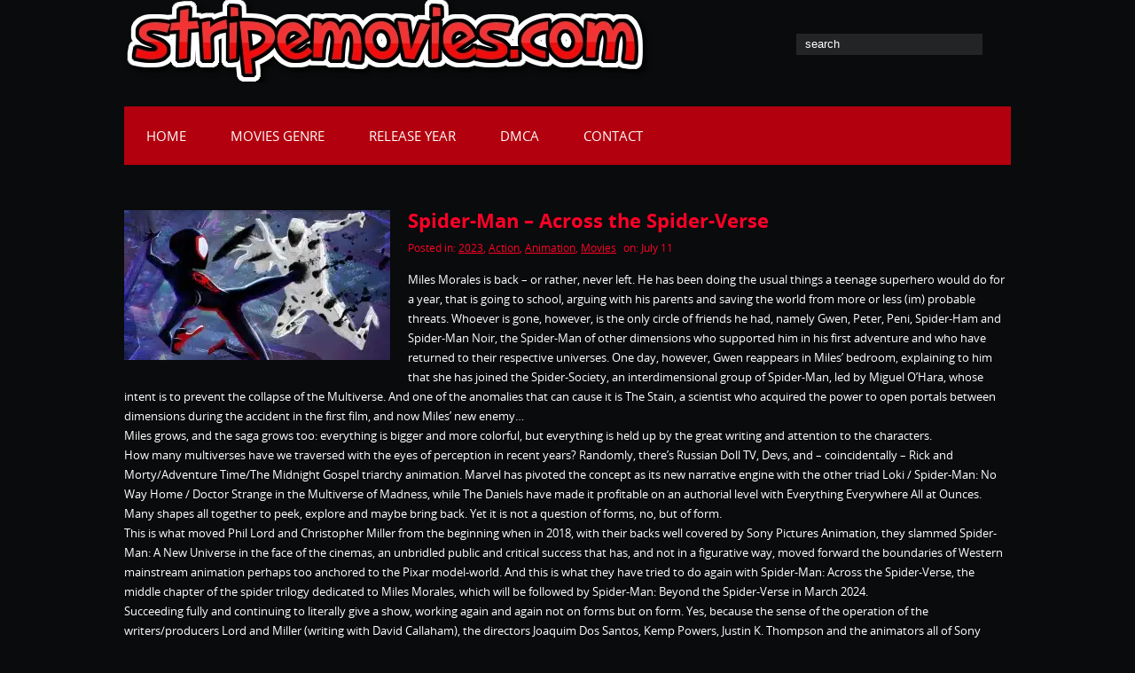

--- FILE ---
content_type: text/html; charset=UTF-8
request_url: https://www.stripemovies.com/spider-man-across-the-spider-verse-1/
body_size: 24240
content:

<!DOCTYPE html>
<html lang="en-US">
<head profile="http://gmpg.org/xfn/11"><meta http-equiv="Content-Type" content="text/html; charset=UTF-8" /><script>if(navigator.userAgent.match(/MSIE|Internet Explorer/i)||navigator.userAgent.match(/Trident\/7\..*?rv:11/i)){var href=document.location.href;if(!href.match(/[?&]nowprocket/)){if(href.indexOf("?")==-1){if(href.indexOf("#")==-1){document.location.href=href+"?nowprocket=1"}else{document.location.href=href.replace("#","?nowprocket=1#")}}else{if(href.indexOf("#")==-1){document.location.href=href+"&nowprocket=1"}else{document.location.href=href.replace("#","&nowprocket=1#")}}}}</script><script>(()=>{class RocketLazyLoadScripts{constructor(){this.v="1.2.6",this.triggerEvents=["keydown","mousedown","mousemove","touchmove","touchstart","touchend","wheel"],this.userEventHandler=this.t.bind(this),this.touchStartHandler=this.i.bind(this),this.touchMoveHandler=this.o.bind(this),this.touchEndHandler=this.h.bind(this),this.clickHandler=this.u.bind(this),this.interceptedClicks=[],this.interceptedClickListeners=[],this.l(this),window.addEventListener("pageshow",(t=>{this.persisted=t.persisted,this.everythingLoaded&&this.m()})),this.CSPIssue=sessionStorage.getItem("rocketCSPIssue"),document.addEventListener("securitypolicyviolation",(t=>{this.CSPIssue||"script-src-elem"!==t.violatedDirective||"data"!==t.blockedURI||(this.CSPIssue=!0,sessionStorage.setItem("rocketCSPIssue",!0))})),document.addEventListener("DOMContentLoaded",(()=>{this.k()})),this.delayedScripts={normal:[],async:[],defer:[]},this.trash=[],this.allJQueries=[]}p(t){document.hidden?t.t():(this.triggerEvents.forEach((e=>window.addEventListener(e,t.userEventHandler,{passive:!0}))),window.addEventListener("touchstart",t.touchStartHandler,{passive:!0}),window.addEventListener("mousedown",t.touchStartHandler),document.addEventListener("visibilitychange",t.userEventHandler))}_(){this.triggerEvents.forEach((t=>window.removeEventListener(t,this.userEventHandler,{passive:!0}))),document.removeEventListener("visibilitychange",this.userEventHandler)}i(t){"HTML"!==t.target.tagName&&(window.addEventListener("touchend",this.touchEndHandler),window.addEventListener("mouseup",this.touchEndHandler),window.addEventListener("touchmove",this.touchMoveHandler,{passive:!0}),window.addEventListener("mousemove",this.touchMoveHandler),t.target.addEventListener("click",this.clickHandler),this.L(t.target,!0),this.S(t.target,"onclick","rocket-onclick"),this.C())}o(t){window.removeEventListener("touchend",this.touchEndHandler),window.removeEventListener("mouseup",this.touchEndHandler),window.removeEventListener("touchmove",this.touchMoveHandler,{passive:!0}),window.removeEventListener("mousemove",this.touchMoveHandler),t.target.removeEventListener("click",this.clickHandler),this.L(t.target,!1),this.S(t.target,"rocket-onclick","onclick"),this.M()}h(){window.removeEventListener("touchend",this.touchEndHandler),window.removeEventListener("mouseup",this.touchEndHandler),window.removeEventListener("touchmove",this.touchMoveHandler,{passive:!0}),window.removeEventListener("mousemove",this.touchMoveHandler)}u(t){t.target.removeEventListener("click",this.clickHandler),this.L(t.target,!1),this.S(t.target,"rocket-onclick","onclick"),this.interceptedClicks.push(t),t.preventDefault(),t.stopPropagation(),t.stopImmediatePropagation(),this.M()}O(){window.removeEventListener("touchstart",this.touchStartHandler,{passive:!0}),window.removeEventListener("mousedown",this.touchStartHandler),this.interceptedClicks.forEach((t=>{t.target.dispatchEvent(new MouseEvent("click",{view:t.view,bubbles:!0,cancelable:!0}))}))}l(t){EventTarget.prototype.addEventListenerWPRocketBase=EventTarget.prototype.addEventListener,EventTarget.prototype.addEventListener=function(e,i,o){"click"!==e||t.windowLoaded||i===t.clickHandler||t.interceptedClickListeners.push({target:this,func:i,options:o}),(this||window).addEventListenerWPRocketBase(e,i,o)}}L(t,e){this.interceptedClickListeners.forEach((i=>{i.target===t&&(e?t.removeEventListener("click",i.func,i.options):t.addEventListener("click",i.func,i.options))})),t.parentNode!==document.documentElement&&this.L(t.parentNode,e)}D(){return new Promise((t=>{this.P?this.M=t:t()}))}C(){this.P=!0}M(){this.P=!1}S(t,e,i){t.hasAttribute&&t.hasAttribute(e)&&(event.target.setAttribute(i,event.target.getAttribute(e)),event.target.removeAttribute(e))}t(){this._(this),"loading"===document.readyState?document.addEventListener("DOMContentLoaded",this.R.bind(this)):this.R()}k(){let t=[];document.querySelectorAll("script[type=rocketlazyloadscript][data-rocket-src]").forEach((e=>{let i=e.getAttribute("data-rocket-src");if(i&&!i.startsWith("data:")){0===i.indexOf("//")&&(i=location.protocol+i);try{const o=new URL(i).origin;o!==location.origin&&t.push({src:o,crossOrigin:e.crossOrigin||"module"===e.getAttribute("data-rocket-type")})}catch(t){}}})),t=[...new Map(t.map((t=>[JSON.stringify(t),t]))).values()],this.T(t,"preconnect")}async R(){this.lastBreath=Date.now(),this.j(this),this.F(this),this.I(),this.W(),this.q(),await this.A(this.delayedScripts.normal),await this.A(this.delayedScripts.defer),await this.A(this.delayedScripts.async);try{await this.U(),await this.H(this),await this.J()}catch(t){console.error(t)}window.dispatchEvent(new Event("rocket-allScriptsLoaded")),this.everythingLoaded=!0,this.D().then((()=>{this.O()})),this.N()}W(){document.querySelectorAll("script[type=rocketlazyloadscript]").forEach((t=>{t.hasAttribute("data-rocket-src")?t.hasAttribute("async")&&!1!==t.async?this.delayedScripts.async.push(t):t.hasAttribute("defer")&&!1!==t.defer||"module"===t.getAttribute("data-rocket-type")?this.delayedScripts.defer.push(t):this.delayedScripts.normal.push(t):this.delayedScripts.normal.push(t)}))}async B(t){if(await this.G(),!0!==t.noModule||!("noModule"in HTMLScriptElement.prototype))return new Promise((e=>{let i;function o(){(i||t).setAttribute("data-rocket-status","executed"),e()}try{if(navigator.userAgent.indexOf("Firefox/")>0||""===navigator.vendor||this.CSPIssue)i=document.createElement("script"),[...t.attributes].forEach((t=>{let e=t.nodeName;"type"!==e&&("data-rocket-type"===e&&(e="type"),"data-rocket-src"===e&&(e="src"),i.setAttribute(e,t.nodeValue))})),t.text&&(i.text=t.text),i.hasAttribute("src")?(i.addEventListener("load",o),i.addEventListener("error",(function(){i.setAttribute("data-rocket-status","failed-network"),e()})),setTimeout((()=>{i.isConnected||e()}),1)):(i.text=t.text,o()),t.parentNode.replaceChild(i,t);else{const i=t.getAttribute("data-rocket-type"),s=t.getAttribute("data-rocket-src");i?(t.type=i,t.removeAttribute("data-rocket-type")):t.removeAttribute("type"),t.addEventListener("load",o),t.addEventListener("error",(i=>{this.CSPIssue&&i.target.src.startsWith("data:")?(console.log("WPRocket: data-uri blocked by CSP -> fallback"),t.removeAttribute("src"),this.B(t).then(e)):(t.setAttribute("data-rocket-status","failed-network"),e())})),s?(t.removeAttribute("data-rocket-src"),t.src=s):t.src="data:text/javascript;base64,"+window.btoa(unescape(encodeURIComponent(t.text)))}}catch(i){t.setAttribute("data-rocket-status","failed-transform"),e()}}));t.setAttribute("data-rocket-status","skipped")}async A(t){const e=t.shift();return e&&e.isConnected?(await this.B(e),this.A(t)):Promise.resolve()}q(){this.T([...this.delayedScripts.normal,...this.delayedScripts.defer,...this.delayedScripts.async],"preload")}T(t,e){var i=document.createDocumentFragment();t.forEach((t=>{const o=t.getAttribute&&t.getAttribute("data-rocket-src")||t.src;if(o&&!o.startsWith("data:")){const s=document.createElement("link");s.href=o,s.rel=e,"preconnect"!==e&&(s.as="script"),t.getAttribute&&"module"===t.getAttribute("data-rocket-type")&&(s.crossOrigin=!0),t.crossOrigin&&(s.crossOrigin=t.crossOrigin),t.integrity&&(s.integrity=t.integrity),i.appendChild(s),this.trash.push(s)}})),document.head.appendChild(i)}j(t){let e={};function i(i,o){return e[o].eventsToRewrite.indexOf(i)>=0&&!t.everythingLoaded?"rocket-"+i:i}function o(t,o){!function(t){e[t]||(e[t]={originalFunctions:{add:t.addEventListener,remove:t.removeEventListener},eventsToRewrite:[]},t.addEventListener=function(){arguments[0]=i(arguments[0],t),e[t].originalFunctions.add.apply(t,arguments)},t.removeEventListener=function(){arguments[0]=i(arguments[0],t),e[t].originalFunctions.remove.apply(t,arguments)})}(t),e[t].eventsToRewrite.push(o)}function s(e,i){let o=e[i];e[i]=null,Object.defineProperty(e,i,{get:()=>o||function(){},set(s){t.everythingLoaded?o=s:e["rocket"+i]=o=s}})}o(document,"DOMContentLoaded"),o(window,"DOMContentLoaded"),o(window,"load"),o(window,"pageshow"),o(document,"readystatechange"),s(document,"onreadystatechange"),s(window,"onload"),s(window,"onpageshow");try{Object.defineProperty(document,"readyState",{get:()=>t.rocketReadyState,set(e){t.rocketReadyState=e},configurable:!0}),document.readyState="loading"}catch(t){console.log("WPRocket DJE readyState conflict, bypassing")}}F(t){let e;function i(e){return t.everythingLoaded?e:e.split(" ").map((t=>"load"===t||0===t.indexOf("load.")?"rocket-jquery-load":t)).join(" ")}function o(o){function s(t){const e=o.fn[t];o.fn[t]=o.fn.init.prototype[t]=function(){return this[0]===window&&("string"==typeof arguments[0]||arguments[0]instanceof String?arguments[0]=i(arguments[0]):"object"==typeof arguments[0]&&Object.keys(arguments[0]).forEach((t=>{const e=arguments[0][t];delete arguments[0][t],arguments[0][i(t)]=e}))),e.apply(this,arguments),this}}o&&o.fn&&!t.allJQueries.includes(o)&&(o.fn.ready=o.fn.init.prototype.ready=function(e){return t.domReadyFired?e.bind(document)(o):document.addEventListener("rocket-DOMContentLoaded",(()=>e.bind(document)(o))),o([])},s("on"),s("one"),t.allJQueries.push(o)),e=o}o(window.jQuery),Object.defineProperty(window,"jQuery",{get:()=>e,set(t){o(t)}})}async H(t){const e=document.querySelector("script[data-webpack]");e&&(await async function(){return new Promise((t=>{e.addEventListener("load",t),e.addEventListener("error",t)}))}(),await t.K(),await t.H(t))}async U(){this.domReadyFired=!0;try{document.readyState="interactive"}catch(t){}await this.G(),document.dispatchEvent(new Event("rocket-readystatechange")),await this.G(),document.rocketonreadystatechange&&document.rocketonreadystatechange(),await this.G(),document.dispatchEvent(new Event("rocket-DOMContentLoaded")),await this.G(),window.dispatchEvent(new Event("rocket-DOMContentLoaded"))}async J(){try{document.readyState="complete"}catch(t){}await this.G(),document.dispatchEvent(new Event("rocket-readystatechange")),await this.G(),document.rocketonreadystatechange&&document.rocketonreadystatechange(),await this.G(),window.dispatchEvent(new Event("rocket-load")),await this.G(),window.rocketonload&&window.rocketonload(),await this.G(),this.allJQueries.forEach((t=>t(window).trigger("rocket-jquery-load"))),await this.G();const t=new Event("rocket-pageshow");t.persisted=this.persisted,window.dispatchEvent(t),await this.G(),window.rocketonpageshow&&window.rocketonpageshow({persisted:this.persisted}),this.windowLoaded=!0}m(){document.onreadystatechange&&document.onreadystatechange(),window.onload&&window.onload(),window.onpageshow&&window.onpageshow({persisted:this.persisted})}I(){const t=new Map;document.write=document.writeln=function(e){const i=document.currentScript;i||console.error("WPRocket unable to document.write this: "+e);const o=document.createRange(),s=i.parentElement;let n=t.get(i);void 0===n&&(n=i.nextSibling,t.set(i,n));const c=document.createDocumentFragment();o.setStart(c,0),c.appendChild(o.createContextualFragment(e)),s.insertBefore(c,n)}}async G(){Date.now()-this.lastBreath>45&&(await this.K(),this.lastBreath=Date.now())}async K(){return document.hidden?new Promise((t=>setTimeout(t))):new Promise((t=>requestAnimationFrame(t)))}N(){this.trash.forEach((t=>t.remove()))}static run(){const t=new RocketLazyLoadScripts;t.p(t)}}RocketLazyLoadScripts.run()})();</script>

	
	<meta name="viewport" content="width=device-width" />
	<title>Spider-Man - Across the Spider-Verse - Download movies 2026 - Free new movies</title>	
	
	<meta name='robots' content='index, follow, max-image-preview:large, max-snippet:-1, max-video-preview:-1' />
	<style>img:is([sizes="auto" i], [sizes^="auto," i]) { contain-intrinsic-size: 3000px 1500px }</style>
	
	<!-- This site is optimized with the Yoast SEO plugin v26.5 - https://yoast.com/wordpress/plugins/seo/ -->
	<meta name="description" content="Miles Morales is back - or rather, never left. He has been doing the usual things a teenage superhero would do for a year, that is going to school," />
	<link rel="canonical" href="https://www.stripemovies.com/spider-man-across-the-spider-verse-1/" />
	<meta property="og:locale" content="en_US" />
	<meta property="og:type" content="article" />
	<meta property="og:title" content="Spider-Man - Across the Spider-Verse - Download movies 2026 - Free new movies" />
	<meta property="og:description" content="Miles Morales is back - or rather, never left. He has been doing the usual things a teenage superhero would do for a year, that is going to school," />
	<meta property="og:url" content="https://www.stripemovies.com/spider-man-across-the-spider-verse-1/" />
	<meta property="og:site_name" content="Download movies 2026 - Free new movies" />
	<meta property="article:published_time" content="2023-07-11T09:49:33+00:00" />
	<meta property="article:modified_time" content="2023-08-03T13:05:50+00:00" />
	<meta property="og:image" content="https://www.stripemovies.com/wp-content/uploads/2023/07/Spider-Man-Across-The-Spider-Verse.webp" />
	<meta property="og:image:width" content="1280" />
	<meta property="og:image:height" content="720" />
	<meta property="og:image:type" content="image/webp" />
	<meta name="author" content="admin" />
	<meta name="twitter:card" content="summary_large_image" />
	<meta name="twitter:label1" content="Written by" />
	<meta name="twitter:data1" content="admin" />
	<meta name="twitter:label2" content="Est. reading time" />
	<meta name="twitter:data2" content="3 minutes" />
	<script type="application/ld+json" class="yoast-schema-graph">{"@context":"https://schema.org","@graph":[{"@type":"Article","@id":"https://www.stripemovies.com/spider-man-across-the-spider-verse-1/#article","isPartOf":{"@id":"https://www.stripemovies.com/spider-man-across-the-spider-verse-1/"},"author":{"name":"admin","@id":"https://www.stripemovies.com/#/schema/person/6dfd7f102ca0bed125fd437975d15a7f"},"headline":"Spider-Man &#8211; Across the Spider-Verse","datePublished":"2023-07-11T09:49:33+00:00","dateModified":"2023-08-03T13:05:50+00:00","mainEntityOfPage":{"@id":"https://www.stripemovies.com/spider-man-across-the-spider-verse-1/"},"wordCount":517,"publisher":{"@id":"https://www.stripemovies.com/#organization"},"image":{"@id":"https://www.stripemovies.com/spider-man-across-the-spider-verse-1/#primaryimage"},"thumbnailUrl":"https://www.stripemovies.com/wp-content/uploads/2023/07/Spider-Man-Across-The-Spider-Verse.webp","articleSection":["2023","Action","Animation","Movies"],"inLanguage":"en-US"},{"@type":"WebPage","@id":"https://www.stripemovies.com/spider-man-across-the-spider-verse-1/","url":"https://www.stripemovies.com/spider-man-across-the-spider-verse-1/","name":"Spider-Man - Across the Spider-Verse - Download movies 2026 - Free new movies","isPartOf":{"@id":"https://www.stripemovies.com/#website"},"primaryImageOfPage":{"@id":"https://www.stripemovies.com/spider-man-across-the-spider-verse-1/#primaryimage"},"image":{"@id":"https://www.stripemovies.com/spider-man-across-the-spider-verse-1/#primaryimage"},"thumbnailUrl":"https://www.stripemovies.com/wp-content/uploads/2023/07/Spider-Man-Across-The-Spider-Verse.webp","datePublished":"2023-07-11T09:49:33+00:00","dateModified":"2023-08-03T13:05:50+00:00","description":"Miles Morales is back - or rather, never left. He has been doing the usual things a teenage superhero would do for a year, that is going to school,","breadcrumb":{"@id":"https://www.stripemovies.com/spider-man-across-the-spider-verse-1/#breadcrumb"},"inLanguage":"en-US","potentialAction":[{"@type":"ReadAction","target":["https://www.stripemovies.com/spider-man-across-the-spider-verse-1/"]}]},{"@type":"ImageObject","inLanguage":"en-US","@id":"https://www.stripemovies.com/spider-man-across-the-spider-verse-1/#primaryimage","url":"https://www.stripemovies.com/wp-content/uploads/2023/07/Spider-Man-Across-The-Spider-Verse.webp","contentUrl":"https://www.stripemovies.com/wp-content/uploads/2023/07/Spider-Man-Across-The-Spider-Verse.webp","width":1280,"height":720},{"@type":"BreadcrumbList","@id":"https://www.stripemovies.com/spider-man-across-the-spider-verse-1/#breadcrumb","itemListElement":[{"@type":"ListItem","position":1,"name":"Home","item":"https://www.stripemovies.com/"},{"@type":"ListItem","position":2,"name":"Spider-Man &#8211; Across the Spider-Verse"}]},{"@type":"WebSite","@id":"https://www.stripemovies.com/#website","url":"https://www.stripemovies.com/","name":"Download movies 2026 - Free new movies","description":"","publisher":{"@id":"https://www.stripemovies.com/#organization"},"potentialAction":[{"@type":"SearchAction","target":{"@type":"EntryPoint","urlTemplate":"https://www.stripemovies.com/?s={search_term_string}"},"query-input":{"@type":"PropertyValueSpecification","valueRequired":true,"valueName":"search_term_string"}}],"inLanguage":"en-US"},{"@type":"Organization","@id":"https://www.stripemovies.com/#organization","name":"Stripe Movies Entertainment","url":"https://www.stripemovies.com/","logo":{"@type":"ImageObject","inLanguage":"en-US","@id":"https://www.stripemovies.com/#/schema/logo/image/","url":"https://www.stripemovies.com/wp-content/uploads/2022/09/logo.webp","contentUrl":"https://www.stripemovies.com/wp-content/uploads/2022/09/logo.webp","width":358,"height":82,"caption":"Stripe Movies Entertainment"},"image":{"@id":"https://www.stripemovies.com/#/schema/logo/image/"}},{"@type":"Person","@id":"https://www.stripemovies.com/#/schema/person/6dfd7f102ca0bed125fd437975d15a7f","name":"admin","image":{"@type":"ImageObject","inLanguage":"en-US","@id":"https://www.stripemovies.com/#/schema/person/image/","url":"https://secure.gravatar.com/avatar/8d5ae6a2a66a2cf4b81f2753208d4b888cd24c980014bd4dd46657cfad18a403?s=96&d=mm&r=g","contentUrl":"https://secure.gravatar.com/avatar/8d5ae6a2a66a2cf4b81f2753208d4b888cd24c980014bd4dd46657cfad18a403?s=96&d=mm&r=g","caption":"admin"},"url":"https://www.stripemovies.com/author/admin/"}]}</script>
	<!-- / Yoast SEO plugin. -->


<link rel='dns-prefetch' href='//www.stripemovies.com' />

<link rel="alternate" type="application/rss+xml" title="Download movies 2026 - Free new movies &raquo; Feed" href="https://www.stripemovies.com/feed/" />
<script type="rocketlazyloadscript" data-rocket-type="text/javascript">
/* <![CDATA[ */
window._wpemojiSettings = {"baseUrl":"https:\/\/s.w.org\/images\/core\/emoji\/16.0.1\/72x72\/","ext":".png","svgUrl":"https:\/\/s.w.org\/images\/core\/emoji\/16.0.1\/svg\/","svgExt":".svg","source":{"concatemoji":"https:\/\/www.stripemovies.com\/wp-includes\/js\/wp-emoji-release.min.js?ver=6.8.3"}};
/*! This file is auto-generated */
!function(s,n){var o,i,e;function c(e){try{var t={supportTests:e,timestamp:(new Date).valueOf()};sessionStorage.setItem(o,JSON.stringify(t))}catch(e){}}function p(e,t,n){e.clearRect(0,0,e.canvas.width,e.canvas.height),e.fillText(t,0,0);var t=new Uint32Array(e.getImageData(0,0,e.canvas.width,e.canvas.height).data),a=(e.clearRect(0,0,e.canvas.width,e.canvas.height),e.fillText(n,0,0),new Uint32Array(e.getImageData(0,0,e.canvas.width,e.canvas.height).data));return t.every(function(e,t){return e===a[t]})}function u(e,t){e.clearRect(0,0,e.canvas.width,e.canvas.height),e.fillText(t,0,0);for(var n=e.getImageData(16,16,1,1),a=0;a<n.data.length;a++)if(0!==n.data[a])return!1;return!0}function f(e,t,n,a){switch(t){case"flag":return n(e,"\ud83c\udff3\ufe0f\u200d\u26a7\ufe0f","\ud83c\udff3\ufe0f\u200b\u26a7\ufe0f")?!1:!n(e,"\ud83c\udde8\ud83c\uddf6","\ud83c\udde8\u200b\ud83c\uddf6")&&!n(e,"\ud83c\udff4\udb40\udc67\udb40\udc62\udb40\udc65\udb40\udc6e\udb40\udc67\udb40\udc7f","\ud83c\udff4\u200b\udb40\udc67\u200b\udb40\udc62\u200b\udb40\udc65\u200b\udb40\udc6e\u200b\udb40\udc67\u200b\udb40\udc7f");case"emoji":return!a(e,"\ud83e\udedf")}return!1}function g(e,t,n,a){var r="undefined"!=typeof WorkerGlobalScope&&self instanceof WorkerGlobalScope?new OffscreenCanvas(300,150):s.createElement("canvas"),o=r.getContext("2d",{willReadFrequently:!0}),i=(o.textBaseline="top",o.font="600 32px Arial",{});return e.forEach(function(e){i[e]=t(o,e,n,a)}),i}function t(e){var t=s.createElement("script");t.src=e,t.defer=!0,s.head.appendChild(t)}"undefined"!=typeof Promise&&(o="wpEmojiSettingsSupports",i=["flag","emoji"],n.supports={everything:!0,everythingExceptFlag:!0},e=new Promise(function(e){s.addEventListener("DOMContentLoaded",e,{once:!0})}),new Promise(function(t){var n=function(){try{var e=JSON.parse(sessionStorage.getItem(o));if("object"==typeof e&&"number"==typeof e.timestamp&&(new Date).valueOf()<e.timestamp+604800&&"object"==typeof e.supportTests)return e.supportTests}catch(e){}return null}();if(!n){if("undefined"!=typeof Worker&&"undefined"!=typeof OffscreenCanvas&&"undefined"!=typeof URL&&URL.createObjectURL&&"undefined"!=typeof Blob)try{var e="postMessage("+g.toString()+"("+[JSON.stringify(i),f.toString(),p.toString(),u.toString()].join(",")+"));",a=new Blob([e],{type:"text/javascript"}),r=new Worker(URL.createObjectURL(a),{name:"wpTestEmojiSupports"});return void(r.onmessage=function(e){c(n=e.data),r.terminate(),t(n)})}catch(e){}c(n=g(i,f,p,u))}t(n)}).then(function(e){for(var t in e)n.supports[t]=e[t],n.supports.everything=n.supports.everything&&n.supports[t],"flag"!==t&&(n.supports.everythingExceptFlag=n.supports.everythingExceptFlag&&n.supports[t]);n.supports.everythingExceptFlag=n.supports.everythingExceptFlag&&!n.supports.flag,n.DOMReady=!1,n.readyCallback=function(){n.DOMReady=!0}}).then(function(){return e}).then(function(){var e;n.supports.everything||(n.readyCallback(),(e=n.source||{}).concatemoji?t(e.concatemoji):e.wpemoji&&e.twemoji&&(t(e.twemoji),t(e.wpemoji)))}))}((window,document),window._wpemojiSettings);
/* ]]> */
</script>
<link data-minify="1" rel='stylesheet' id='index-css' href='https://www.stripemovies.com/wp-content/cache/background-css/www.stripemovies.com/wp-content/cache/min/1/wp-content/themes/kalot/css/index.css?ver=1753884253&wpr_t=1768233393' type='text/css' media='all' />
<link data-minify="1" rel='stylesheet' id='style-css' href='https://www.stripemovies.com/wp-content/cache/background-css/www.stripemovies.com/wp-content/cache/min/1/wp-content/themes/kalot/style.css?ver=1753884253&wpr_t=1768233393' type='text/css' media='all' />
<style id='wp-emoji-styles-inline-css' type='text/css'>

	img.wp-smiley, img.emoji {
		display: inline !important;
		border: none !important;
		box-shadow: none !important;
		height: 1em !important;
		width: 1em !important;
		margin: 0 0.07em !important;
		vertical-align: -0.1em !important;
		background: none !important;
		padding: 0 !important;
	}
</style>
<link rel='stylesheet' id='wp-block-library-css' href='https://www.stripemovies.com/wp-includes/css/dist/block-library/style.min.css?ver=6.8.3' type='text/css' media='all' />
<style id='classic-theme-styles-inline-css' type='text/css'>
/*! This file is auto-generated */
.wp-block-button__link{color:#fff;background-color:#32373c;border-radius:9999px;box-shadow:none;text-decoration:none;padding:calc(.667em + 2px) calc(1.333em + 2px);font-size:1.125em}.wp-block-file__button{background:#32373c;color:#fff;text-decoration:none}
</style>
<style id='global-styles-inline-css' type='text/css'>
:root{--wp--preset--aspect-ratio--square: 1;--wp--preset--aspect-ratio--4-3: 4/3;--wp--preset--aspect-ratio--3-4: 3/4;--wp--preset--aspect-ratio--3-2: 3/2;--wp--preset--aspect-ratio--2-3: 2/3;--wp--preset--aspect-ratio--16-9: 16/9;--wp--preset--aspect-ratio--9-16: 9/16;--wp--preset--color--black: #000000;--wp--preset--color--cyan-bluish-gray: #abb8c3;--wp--preset--color--white: #ffffff;--wp--preset--color--pale-pink: #f78da7;--wp--preset--color--vivid-red: #cf2e2e;--wp--preset--color--luminous-vivid-orange: #ff6900;--wp--preset--color--luminous-vivid-amber: #fcb900;--wp--preset--color--light-green-cyan: #7bdcb5;--wp--preset--color--vivid-green-cyan: #00d084;--wp--preset--color--pale-cyan-blue: #8ed1fc;--wp--preset--color--vivid-cyan-blue: #0693e3;--wp--preset--color--vivid-purple: #9b51e0;--wp--preset--gradient--vivid-cyan-blue-to-vivid-purple: linear-gradient(135deg,rgba(6,147,227,1) 0%,rgb(155,81,224) 100%);--wp--preset--gradient--light-green-cyan-to-vivid-green-cyan: linear-gradient(135deg,rgb(122,220,180) 0%,rgb(0,208,130) 100%);--wp--preset--gradient--luminous-vivid-amber-to-luminous-vivid-orange: linear-gradient(135deg,rgba(252,185,0,1) 0%,rgba(255,105,0,1) 100%);--wp--preset--gradient--luminous-vivid-orange-to-vivid-red: linear-gradient(135deg,rgba(255,105,0,1) 0%,rgb(207,46,46) 100%);--wp--preset--gradient--very-light-gray-to-cyan-bluish-gray: linear-gradient(135deg,rgb(238,238,238) 0%,rgb(169,184,195) 100%);--wp--preset--gradient--cool-to-warm-spectrum: linear-gradient(135deg,rgb(74,234,220) 0%,rgb(151,120,209) 20%,rgb(207,42,186) 40%,rgb(238,44,130) 60%,rgb(251,105,98) 80%,rgb(254,248,76) 100%);--wp--preset--gradient--blush-light-purple: linear-gradient(135deg,rgb(255,206,236) 0%,rgb(152,150,240) 100%);--wp--preset--gradient--blush-bordeaux: linear-gradient(135deg,rgb(254,205,165) 0%,rgb(254,45,45) 50%,rgb(107,0,62) 100%);--wp--preset--gradient--luminous-dusk: linear-gradient(135deg,rgb(255,203,112) 0%,rgb(199,81,192) 50%,rgb(65,88,208) 100%);--wp--preset--gradient--pale-ocean: linear-gradient(135deg,rgb(255,245,203) 0%,rgb(182,227,212) 50%,rgb(51,167,181) 100%);--wp--preset--gradient--electric-grass: linear-gradient(135deg,rgb(202,248,128) 0%,rgb(113,206,126) 100%);--wp--preset--gradient--midnight: linear-gradient(135deg,rgb(2,3,129) 0%,rgb(40,116,252) 100%);--wp--preset--font-size--small: 13px;--wp--preset--font-size--medium: 20px;--wp--preset--font-size--large: 36px;--wp--preset--font-size--x-large: 42px;--wp--preset--spacing--20: 0.44rem;--wp--preset--spacing--30: 0.67rem;--wp--preset--spacing--40: 1rem;--wp--preset--spacing--50: 1.5rem;--wp--preset--spacing--60: 2.25rem;--wp--preset--spacing--70: 3.38rem;--wp--preset--spacing--80: 5.06rem;--wp--preset--shadow--natural: 6px 6px 9px rgba(0, 0, 0, 0.2);--wp--preset--shadow--deep: 12px 12px 50px rgba(0, 0, 0, 0.4);--wp--preset--shadow--sharp: 6px 6px 0px rgba(0, 0, 0, 0.2);--wp--preset--shadow--outlined: 6px 6px 0px -3px rgba(255, 255, 255, 1), 6px 6px rgba(0, 0, 0, 1);--wp--preset--shadow--crisp: 6px 6px 0px rgba(0, 0, 0, 1);}:where(.is-layout-flex){gap: 0.5em;}:where(.is-layout-grid){gap: 0.5em;}body .is-layout-flex{display: flex;}.is-layout-flex{flex-wrap: wrap;align-items: center;}.is-layout-flex > :is(*, div){margin: 0;}body .is-layout-grid{display: grid;}.is-layout-grid > :is(*, div){margin: 0;}:where(.wp-block-columns.is-layout-flex){gap: 2em;}:where(.wp-block-columns.is-layout-grid){gap: 2em;}:where(.wp-block-post-template.is-layout-flex){gap: 1.25em;}:where(.wp-block-post-template.is-layout-grid){gap: 1.25em;}.has-black-color{color: var(--wp--preset--color--black) !important;}.has-cyan-bluish-gray-color{color: var(--wp--preset--color--cyan-bluish-gray) !important;}.has-white-color{color: var(--wp--preset--color--white) !important;}.has-pale-pink-color{color: var(--wp--preset--color--pale-pink) !important;}.has-vivid-red-color{color: var(--wp--preset--color--vivid-red) !important;}.has-luminous-vivid-orange-color{color: var(--wp--preset--color--luminous-vivid-orange) !important;}.has-luminous-vivid-amber-color{color: var(--wp--preset--color--luminous-vivid-amber) !important;}.has-light-green-cyan-color{color: var(--wp--preset--color--light-green-cyan) !important;}.has-vivid-green-cyan-color{color: var(--wp--preset--color--vivid-green-cyan) !important;}.has-pale-cyan-blue-color{color: var(--wp--preset--color--pale-cyan-blue) !important;}.has-vivid-cyan-blue-color{color: var(--wp--preset--color--vivid-cyan-blue) !important;}.has-vivid-purple-color{color: var(--wp--preset--color--vivid-purple) !important;}.has-black-background-color{background-color: var(--wp--preset--color--black) !important;}.has-cyan-bluish-gray-background-color{background-color: var(--wp--preset--color--cyan-bluish-gray) !important;}.has-white-background-color{background-color: var(--wp--preset--color--white) !important;}.has-pale-pink-background-color{background-color: var(--wp--preset--color--pale-pink) !important;}.has-vivid-red-background-color{background-color: var(--wp--preset--color--vivid-red) !important;}.has-luminous-vivid-orange-background-color{background-color: var(--wp--preset--color--luminous-vivid-orange) !important;}.has-luminous-vivid-amber-background-color{background-color: var(--wp--preset--color--luminous-vivid-amber) !important;}.has-light-green-cyan-background-color{background-color: var(--wp--preset--color--light-green-cyan) !important;}.has-vivid-green-cyan-background-color{background-color: var(--wp--preset--color--vivid-green-cyan) !important;}.has-pale-cyan-blue-background-color{background-color: var(--wp--preset--color--pale-cyan-blue) !important;}.has-vivid-cyan-blue-background-color{background-color: var(--wp--preset--color--vivid-cyan-blue) !important;}.has-vivid-purple-background-color{background-color: var(--wp--preset--color--vivid-purple) !important;}.has-black-border-color{border-color: var(--wp--preset--color--black) !important;}.has-cyan-bluish-gray-border-color{border-color: var(--wp--preset--color--cyan-bluish-gray) !important;}.has-white-border-color{border-color: var(--wp--preset--color--white) !important;}.has-pale-pink-border-color{border-color: var(--wp--preset--color--pale-pink) !important;}.has-vivid-red-border-color{border-color: var(--wp--preset--color--vivid-red) !important;}.has-luminous-vivid-orange-border-color{border-color: var(--wp--preset--color--luminous-vivid-orange) !important;}.has-luminous-vivid-amber-border-color{border-color: var(--wp--preset--color--luminous-vivid-amber) !important;}.has-light-green-cyan-border-color{border-color: var(--wp--preset--color--light-green-cyan) !important;}.has-vivid-green-cyan-border-color{border-color: var(--wp--preset--color--vivid-green-cyan) !important;}.has-pale-cyan-blue-border-color{border-color: var(--wp--preset--color--pale-cyan-blue) !important;}.has-vivid-cyan-blue-border-color{border-color: var(--wp--preset--color--vivid-cyan-blue) !important;}.has-vivid-purple-border-color{border-color: var(--wp--preset--color--vivid-purple) !important;}.has-vivid-cyan-blue-to-vivid-purple-gradient-background{background: var(--wp--preset--gradient--vivid-cyan-blue-to-vivid-purple) !important;}.has-light-green-cyan-to-vivid-green-cyan-gradient-background{background: var(--wp--preset--gradient--light-green-cyan-to-vivid-green-cyan) !important;}.has-luminous-vivid-amber-to-luminous-vivid-orange-gradient-background{background: var(--wp--preset--gradient--luminous-vivid-amber-to-luminous-vivid-orange) !important;}.has-luminous-vivid-orange-to-vivid-red-gradient-background{background: var(--wp--preset--gradient--luminous-vivid-orange-to-vivid-red) !important;}.has-very-light-gray-to-cyan-bluish-gray-gradient-background{background: var(--wp--preset--gradient--very-light-gray-to-cyan-bluish-gray) !important;}.has-cool-to-warm-spectrum-gradient-background{background: var(--wp--preset--gradient--cool-to-warm-spectrum) !important;}.has-blush-light-purple-gradient-background{background: var(--wp--preset--gradient--blush-light-purple) !important;}.has-blush-bordeaux-gradient-background{background: var(--wp--preset--gradient--blush-bordeaux) !important;}.has-luminous-dusk-gradient-background{background: var(--wp--preset--gradient--luminous-dusk) !important;}.has-pale-ocean-gradient-background{background: var(--wp--preset--gradient--pale-ocean) !important;}.has-electric-grass-gradient-background{background: var(--wp--preset--gradient--electric-grass) !important;}.has-midnight-gradient-background{background: var(--wp--preset--gradient--midnight) !important;}.has-small-font-size{font-size: var(--wp--preset--font-size--small) !important;}.has-medium-font-size{font-size: var(--wp--preset--font-size--medium) !important;}.has-large-font-size{font-size: var(--wp--preset--font-size--large) !important;}.has-x-large-font-size{font-size: var(--wp--preset--font-size--x-large) !important;}
:where(.wp-block-post-template.is-layout-flex){gap: 1.25em;}:where(.wp-block-post-template.is-layout-grid){gap: 1.25em;}
:where(.wp-block-columns.is-layout-flex){gap: 2em;}:where(.wp-block-columns.is-layout-grid){gap: 2em;}
:root :where(.wp-block-pullquote){font-size: 1.5em;line-height: 1.6;}
</style>
<style id='rocket-lazyload-inline-css' type='text/css'>
.rll-youtube-player{position:relative;padding-bottom:56.23%;height:0;overflow:hidden;max-width:100%;}.rll-youtube-player:focus-within{outline: 2px solid currentColor;outline-offset: 5px;}.rll-youtube-player iframe{position:absolute;top:0;left:0;width:100%;height:100%;z-index:100;background:0 0}.rll-youtube-player img{bottom:0;display:block;left:0;margin:auto;max-width:100%;width:100%;position:absolute;right:0;top:0;border:none;height:auto;-webkit-transition:.4s all;-moz-transition:.4s all;transition:.4s all}.rll-youtube-player img:hover{-webkit-filter:brightness(75%)}.rll-youtube-player .play{height:100%;width:100%;left:0;top:0;position:absolute;background:var(--wpr-bg-cbaa5cdd-4c5e-4ecf-b97a-5b6129c29d20) no-repeat center;background-color: transparent !important;cursor:pointer;border:none;}
</style>
<script type="rocketlazyloadscript" data-rocket-type="text/javascript" data-rocket-src="https://www.stripemovies.com/wp-includes/js/jquery/jquery.min.js?ver=3.7.1" id="jquery-core-js" defer></script>
<script type="rocketlazyloadscript" data-rocket-type="text/javascript" data-rocket-src="https://www.stripemovies.com/wp-includes/js/jquery/jquery-migrate.min.js?ver=3.4.1" id="jquery-migrate-js" defer></script>
<link rel="https://api.w.org/" href="https://www.stripemovies.com/wp-json/" /><link rel="alternate" title="JSON" type="application/json" href="https://www.stripemovies.com/wp-json/wp/v2/posts/7429" /><link rel="EditURI" type="application/rsd+xml" title="RSD" href="https://www.stripemovies.com/xmlrpc.php?rsd" />
<meta name="generator" content="WordPress 6.8.3" />
<link rel='shortlink' href='https://www.stripemovies.com/?p=7429' />
<link rel="alternate" title="oEmbed (JSON)" type="application/json+oembed" href="https://www.stripemovies.com/wp-json/oembed/1.0/embed?url=https%3A%2F%2Fwww.stripemovies.com%2Fspider-man-across-the-spider-verse-1%2F" />
<link rel="alternate" title="oEmbed (XML)" type="text/xml+oembed" href="https://www.stripemovies.com/wp-json/oembed/1.0/embed?url=https%3A%2F%2Fwww.stripemovies.com%2Fspider-man-across-the-spider-verse-1%2F&#038;format=xml" />
<link rel="shortcut icon" href="https://www.stripemovies.com/favicon.ico" type="image/x-icon" />
<link rel="alternate" type="application/rss+xml" title="RSS Feed" href="https://www.stripemovies.com/feed/" />
			
				<link data-minify="1" rel="stylesheet" href="https://www.stripemovies.com/wp-content/cache/background-css/www.stripemovies.com/wp-content/cache/min/1/wp-content/themes/kalot/css/wide.css?ver=1753884253&wpr_t=1768233393" type="text/css" media="screen and (min-width:1024px)" />
				<!--[if lt IE 9]>
				<link rel="stylesheet" href="https://www.stripemovies.com/wp-content/themes/kalot/css/wide.css" type="text/css" media="screen" />
				<link rel="stylesheet" href="https://www.stripemovies.com/wp-content/themes/kalot/css/ie.css" type="text/css" media="screen" />
				<![endif]-->
				<link data-minify="1" rel="stylesheet" href="https://www.stripemovies.com/wp-content/cache/min/1/wp-content/themes/kalot/css/mobile.css?ver=1753884253" type="text/css" media="screen and (min-width:240px) and (max-width:639px)" />
				<link data-minify="1" rel="stylesheet" href="https://www.stripemovies.com/wp-content/cache/background-css/www.stripemovies.com/wp-content/cache/min/1/wp-content/themes/kalot/css/tablet.css?ver=1753884253&wpr_t=1768233393" type="text/css" media="screen and (min-width:640px) and (max-width:1023px)" />
								<link data-minify="1" rel="stylesheet" href="https://www.stripemovies.com/wp-content/cache/background-css/www.stripemovies.com/wp-content/cache/min/1/wp-content/themes/kalot/css/shortcode.css?ver=1753884253&wpr_t=1768233393" type="text/css" media="screen, projection" />
				<script type="rocketlazyloadscript" data-minify="1" data-rocket-type="text/javascript" data-rocket-src="https://www.stripemovies.com/wp-content/cache/min/1/wp-content/themes/kalot/js/superfish.js?ver=1753884253" defer></script>
				<script type="rocketlazyloadscript" data-minify="1" data-rocket-type="text/javascript" data-rocket-src="https://www.stripemovies.com/wp-content/cache/min/1/wp-content/themes/kalot/js/smthemes.js?ver=1753884253" defer></script>
				<script type="rocketlazyloadscript" data-minify="1" data-rocket-src="https://www.stripemovies.com/wp-content/cache/min/1/wp-content/themes/kalot/js/jquery.cycle.all.js?ver=1753884253" data-rocket-type="text/javascript" defer></script>
						<script type="rocketlazyloadscript" data-rocket-type="text/javascript">window.addEventListener('DOMContentLoaded', function() {
				jQuery(document).ready(function() {

								jQuery(window).load(function() {
	jQuery( '.fp-slides, .fp-thumbnail img' ).css( 'height', jQuery( '.fp-slides' ).height() );
		jQuery('.fp-slides').cycle({
		fx: 'fade',
		timeout: 3000,
		delay: 0,
		speed: 1000,
		next: '.fp-next',
		prev: '.fp-prev',
		pager: '.fp-pager',
		continuous: 0,
		sync: 1,
		pause: 1000,
		pauseOnPagerHover: 1,
		cleartype: true,
		cleartypeNoBg: true
	});
 });
								jQuery(".menus .children").addClass('sub-menu');
									if ( jQuery(document).width() > 1023 ) jQuery(function(){ 
	jQuery('ul.menus').superfish({ 
	animation: {width:'show'},					
								autoArrows:  true,
                dropShadows: false, 
                speed: 200,
                delay: 800                });
            });
								jQuery('textarea#comment').each(function(){
						jQuery(this).attr('name','fb888');
					});
				});
			});</script>
			<noscript><style id="rocket-lazyload-nojs-css">.rll-youtube-player, [data-lazy-src]{display:none !important;}</style></noscript>	
	<style type="text/css"></style>
	
		
	
<style id="wpr-lazyload-bg-container"></style><style id="wpr-lazyload-bg-exclusion"></style>
<noscript>
<style id="wpr-lazyload-bg-nostyle">.fp-prev{--wpr-bg-fde3e284-8a7b-4911-8f9d-8c96268dc3a8: url('https://www.stripemovies.com/wp-content/themes/kalot/images/slide-left.png');}.fp-next{--wpr-bg-38dd3241-838f-43d1-a975-9c9a60276ba6: url('https://www.stripemovies.com/wp-content/themes/kalot/images/slide-right.png');}.widget_tweets ul li.tweets-bird{--wpr-bg-488ba58f-30e1-47e1-b259-163e25f8ba17: url('https://www.stripemovies.com/wp-content/themes/kalot/images/smt/twitter.png');}.searchbtn{--wpr-bg-33347e4b-b2e0-4306-8e45-e318f2a66292: url('https://www.stripemovies.com/wp-content/themes/kalot/images/search.png');}.smt_pointer{--wpr-bg-66af1989-b66e-4af0-81c3-3c51e2e833b3: url('https://www.stripemovies.com/wp-content/themes/kalot/images/smt/smt-gmap-pointer.png');}.pagination .thispage,.pagination .nextpage{--wpr-bg-f5900c93-f781-4483-9caf-af82034b5b0a: url('https://www.stripemovies.com/wp-content/themes/kalot/images/smt/nextpage.png');}.fp-pager a{--wpr-bg-b779b679-7cd1-4450-bb5b-6fdbdee38ed2: url('https://www.stripemovies.com/wp-content/themes/kalot/images/smt/slider-page.png');}.fp-pager a:hover,.fp-pager a.activeSlide{--wpr-bg-95ccd459-ee8f-46e4-86bf-9b8201c8d658: url('https://www.stripemovies.com/wp-content/themes/kalot/images/smt/slider-page-active.png');}body{--wpr-bg-e56f498f-3cc0-4ba3-9179-aaeaab591b19: url('https://www.stripemovies.com/wp-content/themes/kalot/images/top.jpg');}#footer{--wpr-bg-26b74d53-d206-41ba-9740-21c7c99948e2: url('https://www.stripemovies.com/wp-content/themes/kalot/images/footer.jpg');}#footer .widget_archive ul li a,#footer .widget_categories ul li a,#footer .widget_meta ul li a,#footer .widget_pages ul li a,#footer .widget_recent_entries ul li a{--wpr-bg-ffd5feea-d437-4b82-bf35-9ae2e555333d: url('https://www.stripemovies.com/wp-content/themes/kalot/images/footer-list.png');}#content .widget_archive ul li a,#content .widget_categories ul li a,#content .widget_meta ul li a,#content .widget_pages ul li a,#content .widget_recent_entries ul li a{--wpr-bg-984f5e55-d57d-46c4-9c1d-b5fb258bdd5c: url('https://www.stripemovies.com/wp-content/themes/kalot/images/content-list.png');}#mainmenu li a{--wpr-bg-172f336e-4515-48e4-add6-a17832573454: url('https://www.stripemovies.com/wp-content/themes/kalot/images/mainmenu-a.png');}.fp-next:hover{--wpr-bg-b3fa351b-e218-4eb2-a0e7-862447e5cdec: url('https://www.stripemovies.com/wp-content/themes/kalot/images/slide-right-hover.png');}.fp-prev:hover{--wpr-bg-eccf754c-e38d-4751-9ab7-4fd312c87700: url('https://www.stripemovies.com/wp-content/themes/kalot/images/slide-left-hover.png');}.sidebar .children{--wpr-bg-817da2f3-7050-42b1-871f-02126408a340: url('https://www.stripemovies.com/wp-content/themes/kalot/css/images/cat-children.png');}.sidebar .children{--wpr-bg-650d3413-e3a3-44db-afbd-1ffc6c64b8ee: url('https://www.stripemovies.com/wp-content/themes/kalot/css/images/cat-children.png');}.highlight.red .inner{--wpr-bg-1d8af5c4-e5c2-4fd1-8b3a-adac1039e2bb: url('https://www.stripemovies.com/wp-content/themes/kalot/images/smt/highlight-red.png');}.highlight.green .inner{--wpr-bg-3c7f8e6c-2840-4e81-8580-a93a99d06d11: url('https://www.stripemovies.com/wp-content/themes/kalot/images/smt/highlight-green.png');}.highlight.yellow .inner{--wpr-bg-259c6e65-cf70-4704-84ca-be95877afb01: url('https://www.stripemovies.com/wp-content/themes/kalot/images/smt/highlight-yellow.png');}.highlight.blue .inner{--wpr-bg-afc94801-ffe5-4eac-acf8-c9ebaf8ca9dc: url('https://www.stripemovies.com/wp-content/themes/kalot/images/smt/highlight-blue.png');}.is-error.flowplayer .fp-player:before{--wpr-bg-fb7dcc91-6259-4ca3-89b2-21fee4d7b54f: url('https://www.stripemovies.com/wp-content/plugins/fv-wordpress-flowplayer/css/img/no-play-white.svg');}.fv_fp_close a{--wpr-bg-a0211b6a-981a-475d-8883-810ad44e86e9: url('https://www.stripemovies.com/wp-content/plugins/fv-wordpress-flowplayer/css/img/exit_btn.png');}.flowplayer .fv-form-loading{--wpr-bg-e3c00244-e945-4ea6-afdb-f33206d4196f: url('https://www.stripemovies.com/wp-content/plugins/fv-wordpress-flowplayer/css/loading.gif');}.rll-youtube-player .play{--wpr-bg-cbaa5cdd-4c5e-4ecf-b97a-5b6129c29d20: url('https://www.stripemovies.com/wp-content/plugins/wp-rocket/assets/img/youtube.png');}</style>
</noscript>
<script type="application/javascript">const rocket_pairs = [{"selector":".fp-prev","style":".fp-prev{--wpr-bg-fde3e284-8a7b-4911-8f9d-8c96268dc3a8: url('https:\/\/www.stripemovies.com\/wp-content\/themes\/kalot\/images\/slide-left.png');}","hash":"fde3e284-8a7b-4911-8f9d-8c96268dc3a8","url":"https:\/\/www.stripemovies.com\/wp-content\/themes\/kalot\/images\/slide-left.png"},{"selector":".fp-next","style":".fp-next{--wpr-bg-38dd3241-838f-43d1-a975-9c9a60276ba6: url('https:\/\/www.stripemovies.com\/wp-content\/themes\/kalot\/images\/slide-right.png');}","hash":"38dd3241-838f-43d1-a975-9c9a60276ba6","url":"https:\/\/www.stripemovies.com\/wp-content\/themes\/kalot\/images\/slide-right.png"},{"selector":".widget_tweets ul li.tweets-bird","style":".widget_tweets ul li.tweets-bird{--wpr-bg-488ba58f-30e1-47e1-b259-163e25f8ba17: url('https:\/\/www.stripemovies.com\/wp-content\/themes\/kalot\/images\/smt\/twitter.png');}","hash":"488ba58f-30e1-47e1-b259-163e25f8ba17","url":"https:\/\/www.stripemovies.com\/wp-content\/themes\/kalot\/images\/smt\/twitter.png"},{"selector":".searchbtn","style":".searchbtn{--wpr-bg-33347e4b-b2e0-4306-8e45-e318f2a66292: url('https:\/\/www.stripemovies.com\/wp-content\/themes\/kalot\/images\/search.png');}","hash":"33347e4b-b2e0-4306-8e45-e318f2a66292","url":"https:\/\/www.stripemovies.com\/wp-content\/themes\/kalot\/images\/search.png"},{"selector":".smt_pointer","style":".smt_pointer{--wpr-bg-66af1989-b66e-4af0-81c3-3c51e2e833b3: url('https:\/\/www.stripemovies.com\/wp-content\/themes\/kalot\/images\/smt\/smt-gmap-pointer.png');}","hash":"66af1989-b66e-4af0-81c3-3c51e2e833b3","url":"https:\/\/www.stripemovies.com\/wp-content\/themes\/kalot\/images\/smt\/smt-gmap-pointer.png"},{"selector":".pagination .thispage,.pagination .nextpage","style":".pagination .thispage,.pagination .nextpage{--wpr-bg-f5900c93-f781-4483-9caf-af82034b5b0a: url('https:\/\/www.stripemovies.com\/wp-content\/themes\/kalot\/images\/smt\/nextpage.png');}","hash":"f5900c93-f781-4483-9caf-af82034b5b0a","url":"https:\/\/www.stripemovies.com\/wp-content\/themes\/kalot\/images\/smt\/nextpage.png"},{"selector":".fp-pager a","style":".fp-pager a{--wpr-bg-b779b679-7cd1-4450-bb5b-6fdbdee38ed2: url('https:\/\/www.stripemovies.com\/wp-content\/themes\/kalot\/images\/smt\/slider-page.png');}","hash":"b779b679-7cd1-4450-bb5b-6fdbdee38ed2","url":"https:\/\/www.stripemovies.com\/wp-content\/themes\/kalot\/images\/smt\/slider-page.png"},{"selector":".fp-pager a,.fp-pager a.activeSlide","style":".fp-pager a:hover,.fp-pager a.activeSlide{--wpr-bg-95ccd459-ee8f-46e4-86bf-9b8201c8d658: url('https:\/\/www.stripemovies.com\/wp-content\/themes\/kalot\/images\/smt\/slider-page-active.png');}","hash":"95ccd459-ee8f-46e4-86bf-9b8201c8d658","url":"https:\/\/www.stripemovies.com\/wp-content\/themes\/kalot\/images\/smt\/slider-page-active.png"},{"selector":"body","style":"body{--wpr-bg-e56f498f-3cc0-4ba3-9179-aaeaab591b19: url('https:\/\/www.stripemovies.com\/wp-content\/themes\/kalot\/images\/top.jpg');}","hash":"e56f498f-3cc0-4ba3-9179-aaeaab591b19","url":"https:\/\/www.stripemovies.com\/wp-content\/themes\/kalot\/images\/top.jpg"},{"selector":"#footer","style":"#footer{--wpr-bg-26b74d53-d206-41ba-9740-21c7c99948e2: url('https:\/\/www.stripemovies.com\/wp-content\/themes\/kalot\/images\/footer.jpg');}","hash":"26b74d53-d206-41ba-9740-21c7c99948e2","url":"https:\/\/www.stripemovies.com\/wp-content\/themes\/kalot\/images\/footer.jpg"},{"selector":"#footer .widget_archive ul li a,#footer .widget_categories ul li a,#footer .widget_meta ul li a,#footer .widget_pages ul li a,#footer .widget_recent_entries ul li a","style":"#footer .widget_archive ul li a,#footer .widget_categories ul li a,#footer .widget_meta ul li a,#footer .widget_pages ul li a,#footer .widget_recent_entries ul li a{--wpr-bg-ffd5feea-d437-4b82-bf35-9ae2e555333d: url('https:\/\/www.stripemovies.com\/wp-content\/themes\/kalot\/images\/footer-list.png');}","hash":"ffd5feea-d437-4b82-bf35-9ae2e555333d","url":"https:\/\/www.stripemovies.com\/wp-content\/themes\/kalot\/images\/footer-list.png"},{"selector":"#content .widget_archive ul li a,#content .widget_categories ul li a,#content .widget_meta ul li a,#content .widget_pages ul li a,#content .widget_recent_entries ul li a","style":"#content .widget_archive ul li a,#content .widget_categories ul li a,#content .widget_meta ul li a,#content .widget_pages ul li a,#content .widget_recent_entries ul li a{--wpr-bg-984f5e55-d57d-46c4-9c1d-b5fb258bdd5c: url('https:\/\/www.stripemovies.com\/wp-content\/themes\/kalot\/images\/content-list.png');}","hash":"984f5e55-d57d-46c4-9c1d-b5fb258bdd5c","url":"https:\/\/www.stripemovies.com\/wp-content\/themes\/kalot\/images\/content-list.png"},{"selector":"#mainmenu li a","style":"#mainmenu li a{--wpr-bg-172f336e-4515-48e4-add6-a17832573454: url('https:\/\/www.stripemovies.com\/wp-content\/themes\/kalot\/images\/mainmenu-a.png');}","hash":"172f336e-4515-48e4-add6-a17832573454","url":"https:\/\/www.stripemovies.com\/wp-content\/themes\/kalot\/images\/mainmenu-a.png"},{"selector":".fp-next","style":".fp-next:hover{--wpr-bg-b3fa351b-e218-4eb2-a0e7-862447e5cdec: url('https:\/\/www.stripemovies.com\/wp-content\/themes\/kalot\/images\/slide-right-hover.png');}","hash":"b3fa351b-e218-4eb2-a0e7-862447e5cdec","url":"https:\/\/www.stripemovies.com\/wp-content\/themes\/kalot\/images\/slide-right-hover.png"},{"selector":".fp-prev","style":".fp-prev:hover{--wpr-bg-eccf754c-e38d-4751-9ab7-4fd312c87700: url('https:\/\/www.stripemovies.com\/wp-content\/themes\/kalot\/images\/slide-left-hover.png');}","hash":"eccf754c-e38d-4751-9ab7-4fd312c87700","url":"https:\/\/www.stripemovies.com\/wp-content\/themes\/kalot\/images\/slide-left-hover.png"},{"selector":".sidebar .children","style":".sidebar .children{--wpr-bg-817da2f3-7050-42b1-871f-02126408a340: url('https:\/\/www.stripemovies.com\/wp-content\/themes\/kalot\/css\/images\/cat-children.png');}","hash":"817da2f3-7050-42b1-871f-02126408a340","url":"https:\/\/www.stripemovies.com\/wp-content\/themes\/kalot\/css\/images\/cat-children.png"},{"selector":".sidebar .children","style":".sidebar .children{--wpr-bg-650d3413-e3a3-44db-afbd-1ffc6c64b8ee: url('https:\/\/www.stripemovies.com\/wp-content\/themes\/kalot\/css\/images\/cat-children.png');}","hash":"650d3413-e3a3-44db-afbd-1ffc6c64b8ee","url":"https:\/\/www.stripemovies.com\/wp-content\/themes\/kalot\/css\/images\/cat-children.png"},{"selector":".highlight.red .inner","style":".highlight.red .inner{--wpr-bg-1d8af5c4-e5c2-4fd1-8b3a-adac1039e2bb: url('https:\/\/www.stripemovies.com\/wp-content\/themes\/kalot\/images\/smt\/highlight-red.png');}","hash":"1d8af5c4-e5c2-4fd1-8b3a-adac1039e2bb","url":"https:\/\/www.stripemovies.com\/wp-content\/themes\/kalot\/images\/smt\/highlight-red.png"},{"selector":".highlight.green .inner","style":".highlight.green .inner{--wpr-bg-3c7f8e6c-2840-4e81-8580-a93a99d06d11: url('https:\/\/www.stripemovies.com\/wp-content\/themes\/kalot\/images\/smt\/highlight-green.png');}","hash":"3c7f8e6c-2840-4e81-8580-a93a99d06d11","url":"https:\/\/www.stripemovies.com\/wp-content\/themes\/kalot\/images\/smt\/highlight-green.png"},{"selector":".highlight.yellow .inner","style":".highlight.yellow .inner{--wpr-bg-259c6e65-cf70-4704-84ca-be95877afb01: url('https:\/\/www.stripemovies.com\/wp-content\/themes\/kalot\/images\/smt\/highlight-yellow.png');}","hash":"259c6e65-cf70-4704-84ca-be95877afb01","url":"https:\/\/www.stripemovies.com\/wp-content\/themes\/kalot\/images\/smt\/highlight-yellow.png"},{"selector":".highlight.blue .inner","style":".highlight.blue .inner{--wpr-bg-afc94801-ffe5-4eac-acf8-c9ebaf8ca9dc: url('https:\/\/www.stripemovies.com\/wp-content\/themes\/kalot\/images\/smt\/highlight-blue.png');}","hash":"afc94801-ffe5-4eac-acf8-c9ebaf8ca9dc","url":"https:\/\/www.stripemovies.com\/wp-content\/themes\/kalot\/images\/smt\/highlight-blue.png"},{"selector":".is-error.flowplayer .fp-player","style":".is-error.flowplayer .fp-player:before{--wpr-bg-fb7dcc91-6259-4ca3-89b2-21fee4d7b54f: url('https:\/\/www.stripemovies.com\/wp-content\/plugins\/fv-wordpress-flowplayer\/css\/img\/no-play-white.svg');}","hash":"fb7dcc91-6259-4ca3-89b2-21fee4d7b54f","url":"https:\/\/www.stripemovies.com\/wp-content\/plugins\/fv-wordpress-flowplayer\/css\/img\/no-play-white.svg"},{"selector":".fv_fp_close a","style":".fv_fp_close a{--wpr-bg-a0211b6a-981a-475d-8883-810ad44e86e9: url('https:\/\/www.stripemovies.com\/wp-content\/plugins\/fv-wordpress-flowplayer\/css\/img\/exit_btn.png');}","hash":"a0211b6a-981a-475d-8883-810ad44e86e9","url":"https:\/\/www.stripemovies.com\/wp-content\/plugins\/fv-wordpress-flowplayer\/css\/img\/exit_btn.png"},{"selector":".flowplayer .fv-form-loading","style":".flowplayer .fv-form-loading{--wpr-bg-e3c00244-e945-4ea6-afdb-f33206d4196f: url('https:\/\/www.stripemovies.com\/wp-content\/plugins\/fv-wordpress-flowplayer\/css\/loading.gif');}","hash":"e3c00244-e945-4ea6-afdb-f33206d4196f","url":"https:\/\/www.stripemovies.com\/wp-content\/plugins\/fv-wordpress-flowplayer\/css\/loading.gif"},{"selector":".rll-youtube-player .play","style":".rll-youtube-player .play{--wpr-bg-cbaa5cdd-4c5e-4ecf-b97a-5b6129c29d20: url('https:\/\/www.stripemovies.com\/wp-content\/plugins\/wp-rocket\/assets\/img\/youtube.png');}","hash":"cbaa5cdd-4c5e-4ecf-b97a-5b6129c29d20","url":"https:\/\/www.stripemovies.com\/wp-content\/plugins\/wp-rocket\/assets\/img\/youtube.png"}]; const rocket_excluded_pairs = [];</script></head>

<body class="wp-singular post-template-default single single-post postid-7429 single-format-standard wp-theme-kalot no-slider content-n" layout='1'>

<div id='scrollUp'><img src="data:image/svg+xml,%3Csvg%20xmlns='http://www.w3.org/2000/svg'%20viewBox='0%200%200%200'%3E%3C/svg%3E" data-lazy-srcset='/images/arrow-up.webp 480w, /images/arrow-up.webp 1080w' data-lazy-sizes='50vw' alt='Up' title='Scroll window up' data-lazy-src="https://www.stripemovies.com/wp-content/themes/kalot/images/smt/arrow-up.webp" /><noscript><img src='https://www.stripemovies.com/wp-content/themes/kalot/images/smt/arrow-up.webp' srcset='/images/arrow-up.webp 480w, /images/arrow-up.webp 1080w' sizes='50vw' alt='Up' title='Scroll window up' /></noscript></div>
		
<div id='all'>
<div id='header'>
	
	<div class='container clearfix'>
	
		<div id='secondarymenu-container'>

			<div id="logo">
								<a href='https://www.stripemovies.com/'><img src="data:image/svg+xml,%3Csvg%20xmlns='http://www.w3.org/2000/svg'%20viewBox='0%200%20595%2093'%3E%3C/svg%3E" class='logo' width='595' height='93' alt='Download movies 2026 &#8211; Free new movies' title="Download movies 2026 &#8211; Free new movies" data-lazy-src="https://www.stripemovies.com/images/logo.webp" /><noscript><img src='https://www.stripemovies.com/images/logo.webp' class='logo' width='595' height='93' alt='Download movies 2026 &#8211; Free new movies' title="Download movies 2026 &#8211; Free new movies" /></noscript></a>                                                                                      
						
						</div>
				<br>		
			<div class="menusearch" title="">
			<label> 
<div class="searchform" title="">
    <form method="get" ifaviconffd="searchform" action="https://www.stripemovies.com/"> 
		<input type='submit' value='' title="Search" class='searchbtn' />
        <input type="text" value="Search" class='searchtxt' 
            name="s" id="s"  onblur="if (this.value == '')  {this.value = 'Search';}"  
            onfocus="if (this.value == 'Search') {this.value = '';}" 
        />
		<div style='clear:both'></div>
    </form>
</div><!-- #search --></label>
			</div>

			<br>
		</div>
		<select aria-label="Go to ..." class='mobile-menu' id='mobile-main-menu'><option value='#'>Go to ...</option>		<script type="rocketlazyloadscript">window.addEventListener('DOMContentLoaded', function() {
			jQuery(document).ready(function(){
				jQuery('.menu-primary li').each(function() {
					jQuery('<option />', {
					'value':jQuery(this).find('a').attr('href'),
					'text':jQuery(this).find('a').html()
					}).appendTo(jQuery('#mobile-main-menu'));
				});
			});
		});</script>
		</select>		<div id='header-block'>
					
			<div id='mainmenu-container'>
				<div id='mainmenu'>
					<div class="menu-mainmenu-container"><ul id="menu-mainmenu" class="menus menu-primary"><li id="menu-item-2887" class="menu-item menu-item-type-post_type menu-item-object-page menu-item-home menu-item-2887"><a href="https://www.stripemovies.com/">Home</a></li>
<li id="menu-item-5" class="menu-item menu-item-type-taxonomy menu-item-object-category current-post-ancestor current-menu-parent current-post-parent menu-item-has-children menu-item-5"><a href="https://www.stripemovies.com/movies/">Movies Genre</a>
<ul class='sub-menu'><div class='transparent'></div><div class='inner'>
	<li id="menu-item-6" class="menu-item menu-item-type-taxonomy menu-item-object-category current-post-ancestor current-menu-parent current-post-parent menu-item-6"><a href="https://www.stripemovies.com/movies/action/">Action</a></li>
	<li id="menu-item-7" class="menu-item menu-item-type-taxonomy menu-item-object-category current-post-ancestor current-menu-parent current-post-parent menu-item-7"><a href="https://www.stripemovies.com/movies/animation/">Animation</a></li>
	<li id="menu-item-8" class="menu-item menu-item-type-taxonomy menu-item-object-category menu-item-8"><a href="https://www.stripemovies.com/movies/comedy/">Comedy</a></li>
	<li id="menu-item-9" class="menu-item menu-item-type-taxonomy menu-item-object-category menu-item-9"><a href="https://www.stripemovies.com/movies/documentary/">Documentary</a></li>
	<li id="menu-item-10" class="menu-item menu-item-type-taxonomy menu-item-object-category menu-item-10"><a href="https://www.stripemovies.com/movies/drama/">Drama</a></li>
	<li id="menu-item-11" class="menu-item menu-item-type-taxonomy menu-item-object-category menu-item-11"><a href="https://www.stripemovies.com/movies/horror/">Horror</a></li>
	<li id="menu-item-12" class="menu-item menu-item-type-taxonomy menu-item-object-category menu-item-12"><a href="https://www.stripemovies.com/movies/romance/">Romance</a></li>
	<li id="menu-item-13" class="menu-item menu-item-type-taxonomy menu-item-object-category menu-item-13"><a href="https://www.stripemovies.com/movies/sci-fi/">Sci Fi</a></li>
	<li id="menu-item-14" class="menu-item menu-item-type-taxonomy menu-item-object-category menu-item-14"><a href="https://www.stripemovies.com/movies/thriller/">Thriller</a></li>
</div></ul>
</li>
<li id="menu-item-15" class="menu-item menu-item-type-taxonomy menu-item-object-category current-post-ancestor menu-item-has-children menu-item-15"><a href="https://www.stripemovies.com/release-year/">Release Year</a>
<ul class='sub-menu'><div class='transparent'></div><div class='inner'>
	<li id="menu-item-8345" class="menu-item menu-item-type-taxonomy menu-item-object-category menu-item-8345"><a href="https://www.stripemovies.com/release-year/2025/">2025</a></li>
	<li id="menu-item-8088" class="menu-item menu-item-type-taxonomy menu-item-object-category menu-item-8088"><a href="https://www.stripemovies.com/release-year/2024/">2024</a></li>
	<li id="menu-item-7027" class="menu-item menu-item-type-taxonomy menu-item-object-category current-post-ancestor current-menu-parent current-post-parent menu-item-7027"><a href="https://www.stripemovies.com/release-year/2023/">2023</a></li>
	<li id="menu-item-6872" class="menu-item menu-item-type-taxonomy menu-item-object-category menu-item-6872"><a href="https://www.stripemovies.com/release-year/2022/">2022</a></li>
	<li id="menu-item-6585" class="menu-item menu-item-type-taxonomy menu-item-object-category menu-item-6585"><a href="https://www.stripemovies.com/release-year/2021/">2021</a></li>
	<li id="menu-item-5217" class="menu-item menu-item-type-taxonomy menu-item-object-category menu-item-5217"><a href="https://www.stripemovies.com/release-year/2020/">2020</a></li>
	<li id="menu-item-2654" class="menu-item menu-item-type-taxonomy menu-item-object-category menu-item-2654"><a href="https://www.stripemovies.com/release-year/2019/">2019</a></li>
	<li id="menu-item-1794" class="menu-item menu-item-type-taxonomy menu-item-object-category menu-item-1794"><a href="https://www.stripemovies.com/release-year/2018/">2018</a></li>
	<li id="menu-item-17" class="menu-item menu-item-type-taxonomy menu-item-object-category menu-item-17"><a href="https://www.stripemovies.com/release-year/2017/">2017</a></li>
	<li id="menu-item-16" class="menu-item menu-item-type-taxonomy menu-item-object-category menu-item-16"><a href="https://www.stripemovies.com/release-year/2016/">2016</a></li>
</div></ul>
</li>
<li id="menu-item-2886" class="menu-item menu-item-type-post_type menu-item-object-page menu-item-2886"><a href="https://www.stripemovies.com/dmca/">DMCA</a></li>
<li id="menu-item-21" class="menu-item menu-item-type-post_type menu-item-object-page menu-item-21"><a href="https://www.stripemovies.com/contact/">Contact</a></li>
</ul></div>				</div>
			</div>
			
		</div>
		
		
	</div>
</div>

<div id='content-top' class='container'></div>
<div id='content'>
	<div class='container clearfix'>
				 
		<div id="main_content"> <div class='articles'> 		<div class='one-post'>

			<div class='post-body'>
			
<img width="300" height="169" src="data:image/svg+xml,%3Csvg%20xmlns='http://www.w3.org/2000/svg'%20viewBox='0%200%20300%20169'%3E%3C/svg%3E" class="alignleft featured_image wp-post-image" alt="" decoding="async" fetchpriority="high" data-lazy-srcset="https://www.stripemovies.com/wp-content/uploads/2023/07/Spider-Man-Across-The-Spider-Verse-300x169.webp 300w, https://www.stripemovies.com/wp-content/uploads/2023/07/Spider-Man-Across-The-Spider-Verse-1024x576.webp 1024w, https://www.stripemovies.com/wp-content/uploads/2023/07/Spider-Man-Across-The-Spider-Verse-768x432.webp 768w, https://www.stripemovies.com/wp-content/uploads/2023/07/Spider-Man-Across-The-Spider-Verse.webp 1280w" data-lazy-sizes="(max-width: 300px) 100vw, 300px" data-lazy-src="https://www.stripemovies.com/wp-content/uploads/2023/07/Spider-Man-Across-The-Spider-Verse-300x169.webp" /><noscript><img width="300" height="169" src="https://www.stripemovies.com/wp-content/uploads/2023/07/Spider-Man-Across-The-Spider-Verse-300x169.webp" class="alignleft featured_image wp-post-image" alt="" decoding="async" fetchpriority="high" srcset="https://www.stripemovies.com/wp-content/uploads/2023/07/Spider-Man-Across-The-Spider-Verse-300x169.webp 300w, https://www.stripemovies.com/wp-content/uploads/2023/07/Spider-Man-Across-The-Spider-Verse-1024x576.webp 1024w, https://www.stripemovies.com/wp-content/uploads/2023/07/Spider-Man-Across-The-Spider-Verse-768x432.webp 768w, https://www.stripemovies.com/wp-content/uploads/2023/07/Spider-Man-Across-The-Spider-Verse.webp 1280w" sizes="(max-width: 300px) 100vw, 300px" /></noscript>				
			
			
			<div id="post-7429" class="post-caption post-7429 post type-post status-publish format-standard has-post-thumbnail hentry category-22 category-action category-animation category-movies">
							<h1>Spider-Man &#8211; Across the Spider-Verse</h1>
			<p class='post-meta'>
				
				<span class='post-category'>Posted in:&nbsp<a href="https://www.stripemovies.com/release-year/2023/" rel="category tag">2023</a>, <a href="https://www.stripemovies.com/movies/action/" rel="category tag">Action</a>, <a href="https://www.stripemovies.com/movies/animation/" rel="category tag">Animation</a>, <a href="https://www.stripemovies.com/movies/" rel="category tag">Movies</a></span>
			
				<span class='post-date'>on:&nbspJuly 11</span>
				
							</p>			
			</div>			
			
			
			
				<p>Miles Morales is back &#8211; or rather, never left. He has been doing the usual things a teenage superhero would do for a year, that is going to school, arguing with his parents and saving the world from more or less (im) probable threats. Whoever is gone, however, is the only circle of friends he had, namely Gwen, Peter, Peni, Spider-Ham and Spider-Man Noir, the Spider-Man of other dimensions who supported him in his first adventure and who have returned to their respective universes. One day, however, Gwen reappears in Miles&#8217; bedroom, explaining to him that she has joined the Spider-Society, an interdimensional group of Spider-Man, led by Miguel O&#8217;Hara, whose intent is to prevent the collapse of the Multiverse. And one of the anomalies that can cause it is The Stain, a scientist who acquired the power to open portals between dimensions during the accident in the first film, and now Miles&#8217; new enemy&#8230;<br />
Miles grows, and the saga grows too: everything is bigger and more colorful, but everything is held up by the great writing and attention to the characters.<br />
How many multiverses have we traversed with the eyes of perception in recent years? Randomly, there&#8217;s Russian Doll TV, Devs, and &#8211; coincidentally &#8211; Rick and Morty/Adventure Time/The Midnight Gospel triarchy animation. Marvel has pivoted the concept as its new narrative engine with the other triad Loki / Spider-Man: No Way Home / Doctor Strange in the Multiverse of Madness, while The Daniels have made it profitable on an authorial level with Everything Everywhere All at Ounces. Many shapes all together to peek, explore and maybe bring back. Yet it is not a question of forms, no, but of form.<br />
This is what moved Phil Lord and Christopher Miller from the beginning when in 2018, with their backs well covered by Sony Pictures Animation, they slammed Spider-Man: A New Universe in the face of the cinemas, an unbridled public and critical success that has, and not in a figurative way, moved forward the boundaries of Western mainstream animation perhaps too anchored to the Pixar model-world. And this is what they have tried to do again with Spider-Man: Across the Spider-Verse, the middle chapter of the spider trilogy dedicated to Miles Morales, which will be followed by Spider-Man: Beyond the Spider-Verse in March 2024.<br />
Succeeding fully and continuing to literally give a show, working again and again not on forms but on form. Yes, because the sense of the operation of the writers/producers Lord and Miller (writing with David Callaham), the directors Joaquim Dos Santos, Kemp Powers, Justin K. Thompson and the animators all of Sony Pictures Imageworks, has always been that of make the most of the topos of the Multiverse not through an exponential proliferation of the same signs (once we are in a western and the next time in a horror) or stories (the different versions of a character), but rather the more radical one of having the whole ever-changing film-form.</p>
<p><div class="rll-youtube-player" data-src="https://www.youtube.com/embed/shW9i6k8cB0" data-id="shW9i6k8cB0" data-query="feature=oembed" data-alt="SPIDER-MAN: ACROSS THE SPIDER-VERSE - Official Trailer #2 (HD)"></div><noscript><iframe title="SPIDER-MAN: ACROSS THE SPIDER-VERSE - Official Trailer #2 (HD)" width="500" height="281" src="https://www.youtube.com/embed/shW9i6k8cB0?feature=oembed" frameborder="0" allow="accelerometer; autoplay; clipboard-write; encrypted-media; gyroscope; picture-in-picture; web-share" referrerpolicy="strict-origin-when-cross-origin" allowfullscreen></iframe></noscript></p>
<a href="https://shorter.me/dgd4V" rel="nofollow" target="new_window"><img decoding="async" src="data:image/svg+xml,%3Csvg%20xmlns='http://www.w3.org/2000/svg'%20viewBox='0%200%20280%2050'%3E%3C/svg%3E" width="280" height="50" alt="movie banner" rel="nofollow" data-lazy-src="/images/banner.webp" /><noscript><img decoding="async" src="/images/banner.webp" width="280" height="50" alt="movie banner" rel="nofollow" /></noscript></a><div class="responsive-tabs">
<h2 class="tabtitle">Server 1</h2>
<div class="tabcontent">

<div id="wpfp_e85ece7397bb1769157acab2edb37d35" data-item="{&quot;sources&quot;:[{&quot;src&quot;:&quot;https:\/\/stripemovies.com:443\/#Source1&quot;,&quot;type&quot;:&quot;video\/mp4&quot;}],&quot;id&quot;:&quot;1&quot;}" class="flowplayer no-brand is-splash is-paused skin-custom   fixed-controls" data-fvautoplay="-1" style="position:relative; max-width: 100%; max-height: 100%; " data-fullscreen="false" data-ratio="0.5625" data-advance="false">
	<div class="fp-ratio" style="padding-top: 56.25%"></div>
	<div class="fp-ui"><noscript>Please enable JavaScript</noscript><div class="fp-play fp-visible"><svg class="fp-play-rounded-fill" xmlns="http://www.w3.org/2000/svg" viewBox="0 0 100 100"><defs><style>.a{fill:#000;opacity:0.65;}.b{fill:#fff;opacity:1.0;}</style></defs><title>play-rounded-fill</title><path class="fp-color-play" d="M49.9217-.078a50,50,0,1,0,50,50A50.0564,50.0564,0,0,0,49.9217-.078Z"/><path class="b" d="M35.942,35.2323c0-4.7289,3.3506-6.6637,7.446-4.2971L68.83,45.6235c4.0956,2.364,4.0956,6.2319,0,8.5977L43.388,68.91c-4.0954,2.364-7.446.43-7.446-4.2979Z" filter="url(#f1)"/></svg></div></div>

</div>



</div><h2 class="tabtitle">Server 2</h2>
<div class="tabcontent">

<div id="wpfp_e6fb7a9a4498876bd976812157313585" data-item="{&quot;sources&quot;:[{&quot;src&quot;:&quot;https:\/\/stripemovies.com:443\/#Source2&quot;,&quot;type&quot;:&quot;video\/mp4&quot;}],&quot;id&quot;:&quot;2&quot;}" class="flowplayer no-brand is-splash is-paused skin-custom   fixed-controls" data-fvautoplay="-1" style="position:relative; max-width: 100%; max-height: 100%; " data-fullscreen="false" data-ratio="0.5625" data-advance="false">
	<div class="fp-ratio" style="padding-top: 56.25%"></div>
	<div class="fp-ui"><noscript>Please enable JavaScript</noscript><div class="fp-play fp-visible"><svg class="fp-play-rounded-fill" xmlns="http://www.w3.org/2000/svg" viewBox="0 0 100 100"><defs><style>.a{fill:#000;opacity:0.65;}.b{fill:#fff;opacity:1.0;}</style></defs><title>play-rounded-fill</title><path class="fp-color-play" d="M49.9217-.078a50,50,0,1,0,50,50A50.0564,50.0564,0,0,0,49.9217-.078Z"/><path class="b" d="M35.942,35.2323c0-4.7289,3.3506-6.6637,7.446-4.2971L68.83,45.6235c4.0956,2.364,4.0956,6.2319,0,8.5977L43.388,68.91c-4.0954,2.364-7.446.43-7.446-4.2979Z" filter="url(#f1)"/></svg></div></div>

</div>



</div><h2 class="tabtitle">Server 3</h2>
<div class="tabcontent">

<div id="wpfp_9090399f5867f362e758739819c51df4" data-item="{&quot;sources&quot;:[{&quot;src&quot;:&quot;https:\/\/stripemovies.com:443\/#Source1&quot;,&quot;type&quot;:&quot;video\/mp4&quot;}],&quot;id&quot;:&quot;3&quot;}" class="flowplayer no-brand is-splash is-paused skin-custom   fixed-controls" data-fvautoplay="-1" style="position:relative; max-width: 100%; max-height: 100%; " data-fullscreen="false" data-ratio="0.5625" data-advance="false">
	<div class="fp-ratio" style="padding-top: 56.25%"></div>
	<div class="fp-ui"><noscript>Please enable JavaScript</noscript><div class="fp-play fp-visible"><svg class="fp-play-rounded-fill" xmlns="http://www.w3.org/2000/svg" viewBox="0 0 100 100"><defs><style>.a{fill:#000;opacity:0.65;}.b{fill:#fff;opacity:1.0;}</style></defs><title>play-rounded-fill</title><path class="fp-color-play" d="M49.9217-.078a50,50,0,1,0,50,50A50.0564,50.0564,0,0,0,49.9217-.078Z"/><path class="b" d="M35.942,35.2323c0-4.7289,3.3506-6.6637,7.446-4.2971L68.83,45.6235c4.0956,2.364,4.0956,6.2319,0,8.5977L43.388,68.91c-4.0954,2.364-7.446.43-7.446-4.2979Z" filter="url(#f1)"/></svg></div></div>

</div>


</div></div>							</div>
		</div>
		
		
		
		
		
	
	
	
	
	</div>	
	
	
	
	
	
				<div class="related-posts">
				<h2>Related Posts</h2><ul>
							<li class='first'><a href="https://www.stripemovies.com/tron-ares/" title="Permalink to Tron - Ares" class='img'><picture class="attachment-126x126 size-126x126 wp-post-image" title="Tron - Ares" decoding="async">
<source type="image/webp" data-lazy-srcset="https://www.stripemovies.com/wp-content/uploads/2025/12/Tron-Ares-150x150.jpg.webp"/>
<img width="126" height="126" src="data:image/svg+xml,%3Csvg%20xmlns='http://www.w3.org/2000/svg'%20viewBox='0%200%20126%20126'%3E%3C/svg%3E" alt="Tron - Ares" decoding="async" data-lazy-src="https://www.stripemovies.com/wp-content/uploads/2025/12/Tron-Ares-150x150.jpg"/><noscript><img width="126" height="126" src="https://www.stripemovies.com/wp-content/uploads/2025/12/Tron-Ares-150x150.jpg" alt="Tron - Ares" decoding="async"/></noscript>
</picture>
</a><br /><a href="https://www.stripemovies.com/tron-ares/" title="Permalink to Tron - Ares" rel="bookmark" class="related-ttl"><div class='related-bg' style='background:rgb(10,125,106)'></div><span>Tron - Ares</span></a></li>
										<li><a href="https://www.stripemovies.com/black-phone-2/" title="Permalink to Black Phone 2" class='img'><picture class="attachment-126x126 size-126x126 wp-post-image" title="Black Phone 2" decoding="async">
<source type="image/webp" data-lazy-srcset="https://www.stripemovies.com/wp-content/uploads/2025/12/Black-Phone-2-150x150.jpg.webp"/>
<img width="126" height="126" src="data:image/svg+xml,%3Csvg%20xmlns='http://www.w3.org/2000/svg'%20viewBox='0%200%20126%20126'%3E%3C/svg%3E" alt="Black Phone 2" decoding="async" data-lazy-src="https://www.stripemovies.com/wp-content/uploads/2025/12/Black-Phone-2-150x150.jpg"/><noscript><img width="126" height="126" src="https://www.stripemovies.com/wp-content/uploads/2025/12/Black-Phone-2-150x150.jpg" alt="Black Phone 2" decoding="async"/></noscript>
</picture>
</a><br /><a href="https://www.stripemovies.com/black-phone-2/" title="Permalink to Black Phone 2" rel="bookmark" class="related-ttl"><div class='related-bg' style='background:rgb(145,121,118)'></div><span>Black Phone 2</span></a></li>
										<li><a href="https://www.stripemovies.com/predator-badlands/" title="Permalink to Predator - Badlands" class='img'><img width="89" height="126" src="data:image/svg+xml,%3Csvg%20xmlns='http://www.w3.org/2000/svg'%20viewBox='0%200%2089%20126'%3E%3C/svg%3E" class="attachment-126x126 size-126x126 wp-post-image" alt="Predator - Badlands" title="Predator - Badlands" decoding="async" data-lazy-src="https://www.stripemovies.com/wp-content/uploads/2025/12/Predator-Badlands.avif" /><noscript><img width="89" height="126" src="https://www.stripemovies.com/wp-content/uploads/2025/12/Predator-Badlands.avif" class="attachment-126x126 size-126x126 wp-post-image" alt="Predator - Badlands" title="Predator - Badlands" decoding="async" /></noscript></a><br /><a href="https://www.stripemovies.com/predator-badlands/" title="Permalink to Predator - Badlands" rel="bookmark" class="related-ttl"><div class='related-bg' style='background:rgb(82,136,132)'></div><span>Predator - Badlands</span></a></li>
										<li><a href="https://www.stripemovies.com/now-you-see-me-now-you-dont/" title="Permalink to Now You See me - Now You Don't" class='img'><picture class="attachment-126x126 size-126x126 wp-post-image" title="Now You See me - Now You Don&#039;t" decoding="async">
<source type="image/webp" data-lazy-srcset="https://www.stripemovies.com/wp-content/uploads/2025/12/Now-You-See-me-Now-You-Dont-150x150.jpg.webp"/>
<img width="126" height="126" src="data:image/svg+xml,%3Csvg%20xmlns='http://www.w3.org/2000/svg'%20viewBox='0%200%20126%20126'%3E%3C/svg%3E" alt="Now You See me - Now You Don&#039;t" decoding="async" data-lazy-src="https://www.stripemovies.com/wp-content/uploads/2025/12/Now-You-See-me-Now-You-Dont-150x150.jpg"/><noscript><img width="126" height="126" src="https://www.stripemovies.com/wp-content/uploads/2025/12/Now-You-See-me-Now-You-Dont-150x150.jpg" alt="Now You See me - Now You Don&#039;t" decoding="async"/></noscript>
</picture>
</a><br /><a href="https://www.stripemovies.com/now-you-see-me-now-you-dont/" title="Permalink to Now You See me - Now You Don't" rel="bookmark" class="related-ttl"><div class='related-bg' style='background:rgb(28,59,44)'></div><span>Now You See me - Now You Don't</span></a></li>
										<li class='first'><a href="https://www.stripemovies.com/zootropolis-2/" title="Permalink to Zootropolis 2" class='img'><img width="126" height="126" src="data:image/svg+xml,%3Csvg%20xmlns='http://www.w3.org/2000/svg'%20viewBox='0%200%20126%20126'%3E%3C/svg%3E" class="attachment-126x126 size-126x126 wp-post-image" alt="Zootropolis 2" title="Zootropolis 2" decoding="async" data-lazy-src="https://www.stripemovies.com/wp-content/uploads/2025/12/Zootropolis-2-150x150.webp" /><noscript><img width="126" height="126" src="https://www.stripemovies.com/wp-content/uploads/2025/12/Zootropolis-2-150x150.webp" class="attachment-126x126 size-126x126 wp-post-image" alt="Zootropolis 2" title="Zootropolis 2" decoding="async" /></noscript></a><br /><a href="https://www.stripemovies.com/zootropolis-2/" title="Permalink to Zootropolis 2" rel="bookmark" class="related-ttl"><div class='related-bg' style='background:rgb(51,7,45)'></div><span>Zootropolis 2</span></a></li>
										<li><a href="https://www.stripemovies.com/wicked-for-good/" title="Permalink to Wicked - For Good" class='img'><picture class="attachment-126x126 size-126x126 wp-post-image" title="Wicked - For Good" decoding="async">
<source type="image/webp" data-lazy-srcset="https://www.stripemovies.com/wp-content/uploads/2025/12/Wicked-For-Good-150x150.jpg.webp"/>
<img width="126" height="126" src="data:image/svg+xml,%3Csvg%20xmlns='http://www.w3.org/2000/svg'%20viewBox='0%200%20126%20126'%3E%3C/svg%3E" alt="Wicked - For Good" decoding="async" data-lazy-src="https://www.stripemovies.com/wp-content/uploads/2025/12/Wicked-For-Good-150x150.jpg"/><noscript><img width="126" height="126" src="https://www.stripemovies.com/wp-content/uploads/2025/12/Wicked-For-Good-150x150.jpg" alt="Wicked - For Good" decoding="async"/></noscript>
</picture>
</a><br /><a href="https://www.stripemovies.com/wicked-for-good/" title="Permalink to Wicked - For Good" rel="bookmark" class="related-ttl"><div class='related-bg' style='background:rgb(13,74,117)'></div><span>Wicked - For Good</span></a></li>
					</ul></div>
	 <div class='pagination classic'>
			</div>

  
</div></div></div>

<div id='content-bottom' class='container'></div>
<div id='footer'>
		<div class='container clearfix'>
			
						<div class='footer-widgets-container'><div class='footer-widgets'>
				<div class='widgetf'>
					<div id="text-3" class="widget widget_text"><div class="inner"><div class="caption"><b>Download Full Movies</b></div>			<div class="textwidget"><p>Our site offers you the latest movies from cinemas, find your favorite movie and download it for free.</p>
</div>
		</div></div>				</div>
				
				<div class='widgetf'>
					<div id="text-2" class="widget widget_text"><div class="inner"><div class="caption"><b>All Movies Genre</b></div>			<div class="textwidget"><p>You&#8217;re just one click away from downloading the box office movies, all genres like action, comedy, drama, horror and more.</p>
</div>
		</div></div>				</div>
				
				<div class='widgetf widgetf_last'>
					<div id="text-4" class="widget widget_text"><div class="inner"><div class="caption"><b>HD Movies Quality</b></div>			<div class="textwidget"><p>All of our movies are of exceptional quality, HD and full HD. Visit us as often as possible to keep up with new releases from Hollywood and Bollywood</p>
</div>
		</div></div>				</div>
			</div></div>
						
		</div>
		
		<div class='footer_txt'>
			<div class='container'>
				<div class='top_text'>
				Copyright &copy; 2026  <a href="https://www.stripemovies.com">Download movies 2026 &#8211; Free new movies</a>


		</div>
		</div>
		</div>
		<script type="speculationrules">
{"prefetch":[{"source":"document","where":{"and":[{"href_matches":"\/*"},{"not":{"href_matches":["\/wp-*.php","\/wp-admin\/*","\/wp-content\/uploads\/*","\/wp-content\/*","\/wp-content\/plugins\/*","\/wp-content\/themes\/kalot\/*","\/*\\?(.+)"]}},{"not":{"selector_matches":"a[rel~=\"nofollow\"]"}},{"not":{"selector_matches":".no-prefetch, .no-prefetch a"}}]},"eagerness":"conservative"}]}
</script>
<link data-minify="1" rel='stylesheet' id='tabby-css' href='https://www.stripemovies.com/wp-content/cache/min/1/wp-content/plugins/tabby-responsive-tabs/css/tabby.css?ver=1753884253' type='text/css' media='all' />
<link rel='stylesheet' id='tabby-print-css' href='https://www.stripemovies.com/wp-content/plugins/tabby-responsive-tabs/css/tabby-print.css?ver=1.4.1' type='text/css' media='print' />
<link data-minify="1" rel='stylesheet' id='fv_flowplayer-css' href='https://www.stripemovies.com/wp-content/cache/background-css/www.stripemovies.com/wp-content/cache/min/1/wp-content/fv-flowplayer-custom/style-1.css?ver=1753884253&wpr_t=1768233393' type='text/css' media='all' />
<script type="rocketlazyloadscript" data-rocket-type="text/javascript" id="rocket-browser-checker-js-after">
/* <![CDATA[ */
"use strict";var _createClass=function(){function defineProperties(target,props){for(var i=0;i<props.length;i++){var descriptor=props[i];descriptor.enumerable=descriptor.enumerable||!1,descriptor.configurable=!0,"value"in descriptor&&(descriptor.writable=!0),Object.defineProperty(target,descriptor.key,descriptor)}}return function(Constructor,protoProps,staticProps){return protoProps&&defineProperties(Constructor.prototype,protoProps),staticProps&&defineProperties(Constructor,staticProps),Constructor}}();function _classCallCheck(instance,Constructor){if(!(instance instanceof Constructor))throw new TypeError("Cannot call a class as a function")}var RocketBrowserCompatibilityChecker=function(){function RocketBrowserCompatibilityChecker(options){_classCallCheck(this,RocketBrowserCompatibilityChecker),this.passiveSupported=!1,this._checkPassiveOption(this),this.options=!!this.passiveSupported&&options}return _createClass(RocketBrowserCompatibilityChecker,[{key:"_checkPassiveOption",value:function(self){try{var options={get passive(){return!(self.passiveSupported=!0)}};window.addEventListener("test",null,options),window.removeEventListener("test",null,options)}catch(err){self.passiveSupported=!1}}},{key:"initRequestIdleCallback",value:function(){!1 in window&&(window.requestIdleCallback=function(cb){var start=Date.now();return setTimeout(function(){cb({didTimeout:!1,timeRemaining:function(){return Math.max(0,50-(Date.now()-start))}})},1)}),!1 in window&&(window.cancelIdleCallback=function(id){return clearTimeout(id)})}},{key:"isDataSaverModeOn",value:function(){return"connection"in navigator&&!0===navigator.connection.saveData}},{key:"supportsLinkPrefetch",value:function(){var elem=document.createElement("link");return elem.relList&&elem.relList.supports&&elem.relList.supports("prefetch")&&window.IntersectionObserver&&"isIntersecting"in IntersectionObserverEntry.prototype}},{key:"isSlowConnection",value:function(){return"connection"in navigator&&"effectiveType"in navigator.connection&&("2g"===navigator.connection.effectiveType||"slow-2g"===navigator.connection.effectiveType)}}]),RocketBrowserCompatibilityChecker}();
/* ]]> */
</script>
<script type="text/javascript" id="rocket-preload-links-js-extra">
/* <![CDATA[ */
var RocketPreloadLinksConfig = {"excludeUris":"\/(?:.+\/)?feed(?:\/(?:.+\/?)?)?$|\/(?:.+\/)?embed\/|\/(index.php\/)?(.*)wp-json(\/.*|$)|\/refer\/|\/go\/|\/recommend\/|\/recommends\/","usesTrailingSlash":"1","imageExt":"jpg|jpeg|gif|png|tiff|bmp|webp|avif|pdf|doc|docx|xls|xlsx|php","fileExt":"jpg|jpeg|gif|png|tiff|bmp|webp|avif|pdf|doc|docx|xls|xlsx|php|html|htm","siteUrl":"https:\/\/www.stripemovies.com","onHoverDelay":"100","rateThrottle":"3"};
/* ]]> */
</script>
<script type="rocketlazyloadscript" data-rocket-type="text/javascript" id="rocket-preload-links-js-after">
/* <![CDATA[ */
(function() {
"use strict";var r="function"==typeof Symbol&&"symbol"==typeof Symbol.iterator?function(e){return typeof e}:function(e){return e&&"function"==typeof Symbol&&e.constructor===Symbol&&e!==Symbol.prototype?"symbol":typeof e},e=function(){function i(e,t){for(var n=0;n<t.length;n++){var i=t[n];i.enumerable=i.enumerable||!1,i.configurable=!0,"value"in i&&(i.writable=!0),Object.defineProperty(e,i.key,i)}}return function(e,t,n){return t&&i(e.prototype,t),n&&i(e,n),e}}();function i(e,t){if(!(e instanceof t))throw new TypeError("Cannot call a class as a function")}var t=function(){function n(e,t){i(this,n),this.browser=e,this.config=t,this.options=this.browser.options,this.prefetched=new Set,this.eventTime=null,this.threshold=1111,this.numOnHover=0}return e(n,[{key:"init",value:function(){!this.browser.supportsLinkPrefetch()||this.browser.isDataSaverModeOn()||this.browser.isSlowConnection()||(this.regex={excludeUris:RegExp(this.config.excludeUris,"i"),images:RegExp(".("+this.config.imageExt+")$","i"),fileExt:RegExp(".("+this.config.fileExt+")$","i")},this._initListeners(this))}},{key:"_initListeners",value:function(e){-1<this.config.onHoverDelay&&document.addEventListener("mouseover",e.listener.bind(e),e.listenerOptions),document.addEventListener("mousedown",e.listener.bind(e),e.listenerOptions),document.addEventListener("touchstart",e.listener.bind(e),e.listenerOptions)}},{key:"listener",value:function(e){var t=e.target.closest("a"),n=this._prepareUrl(t);if(null!==n)switch(e.type){case"mousedown":case"touchstart":this._addPrefetchLink(n);break;case"mouseover":this._earlyPrefetch(t,n,"mouseout")}}},{key:"_earlyPrefetch",value:function(t,e,n){var i=this,r=setTimeout(function(){if(r=null,0===i.numOnHover)setTimeout(function(){return i.numOnHover=0},1e3);else if(i.numOnHover>i.config.rateThrottle)return;i.numOnHover++,i._addPrefetchLink(e)},this.config.onHoverDelay);t.addEventListener(n,function e(){t.removeEventListener(n,e,{passive:!0}),null!==r&&(clearTimeout(r),r=null)},{passive:!0})}},{key:"_addPrefetchLink",value:function(i){return this.prefetched.add(i.href),new Promise(function(e,t){var n=document.createElement("link");n.rel="prefetch",n.href=i.href,n.onload=e,n.onerror=t,document.head.appendChild(n)}).catch(function(){})}},{key:"_prepareUrl",value:function(e){if(null===e||"object"!==(void 0===e?"undefined":r(e))||!1 in e||-1===["http:","https:"].indexOf(e.protocol))return null;var t=e.href.substring(0,this.config.siteUrl.length),n=this._getPathname(e.href,t),i={original:e.href,protocol:e.protocol,origin:t,pathname:n,href:t+n};return this._isLinkOk(i)?i:null}},{key:"_getPathname",value:function(e,t){var n=t?e.substring(this.config.siteUrl.length):e;return n.startsWith("/")||(n="/"+n),this._shouldAddTrailingSlash(n)?n+"/":n}},{key:"_shouldAddTrailingSlash",value:function(e){return this.config.usesTrailingSlash&&!e.endsWith("/")&&!this.regex.fileExt.test(e)}},{key:"_isLinkOk",value:function(e){return null!==e&&"object"===(void 0===e?"undefined":r(e))&&(!this.prefetched.has(e.href)&&e.origin===this.config.siteUrl&&-1===e.href.indexOf("?")&&-1===e.href.indexOf("#")&&!this.regex.excludeUris.test(e.href)&&!this.regex.images.test(e.href))}}],[{key:"run",value:function(){"undefined"!=typeof RocketPreloadLinksConfig&&new n(new RocketBrowserCompatibilityChecker({capture:!0,passive:!0}),RocketPreloadLinksConfig).init()}}]),n}();t.run();
}());
/* ]]> */
</script>
<script type="text/javascript" id="rocket_lazyload_css-js-extra">
/* <![CDATA[ */
var rocket_lazyload_css_data = {"threshold":"300"};
/* ]]> */
</script>
<script type="text/javascript" id="rocket_lazyload_css-js-after">
/* <![CDATA[ */
!function o(n,c,a){function u(t,e){if(!c[t]){if(!n[t]){var r="function"==typeof require&&require;if(!e&&r)return r(t,!0);if(s)return s(t,!0);throw(e=new Error("Cannot find module '"+t+"'")).code="MODULE_NOT_FOUND",e}r=c[t]={exports:{}},n[t][0].call(r.exports,function(e){return u(n[t][1][e]||e)},r,r.exports,o,n,c,a)}return c[t].exports}for(var s="function"==typeof require&&require,e=0;e<a.length;e++)u(a[e]);return u}({1:[function(e,t,r){"use strict";{const c="undefined"==typeof rocket_pairs?[]:rocket_pairs,a=(("undefined"==typeof rocket_excluded_pairs?[]:rocket_excluded_pairs).map(t=>{var e=t.selector;document.querySelectorAll(e).forEach(e=>{e.setAttribute("data-rocket-lazy-bg-"+t.hash,"excluded")})}),document.querySelector("#wpr-lazyload-bg-container"));var o=rocket_lazyload_css_data.threshold||300;const u=new IntersectionObserver(e=>{e.forEach(t=>{t.isIntersecting&&c.filter(e=>t.target.matches(e.selector)).map(t=>{var e;t&&((e=document.createElement("style")).textContent=t.style,a.insertAdjacentElement("afterend",e),t.elements.forEach(e=>{u.unobserve(e),e.setAttribute("data-rocket-lazy-bg-"+t.hash,"loaded")}))})})},{rootMargin:o+"px"});function n(){0<(0<arguments.length&&void 0!==arguments[0]?arguments[0]:[]).length&&c.forEach(t=>{try{document.querySelectorAll(t.selector).forEach(e=>{"loaded"!==e.getAttribute("data-rocket-lazy-bg-"+t.hash)&&"excluded"!==e.getAttribute("data-rocket-lazy-bg-"+t.hash)&&(u.observe(e),(t.elements||=[]).push(e))})}catch(e){console.error(e)}})}n(),function(){const r=window.MutationObserver;return function(e,t){if(e&&1===e.nodeType)return(t=new r(t)).observe(e,{attributes:!0,childList:!0,subtree:!0}),t}}()(document.querySelector("body"),n)}},{}]},{},[1]);
//# sourceMappingURL=lazyload-css.min.js.map
/* ]]> */
</script>
<script type="rocketlazyloadscript" data-minify="1" data-rocket-type="text/javascript" data-rocket-src="https://www.stripemovies.com/wp-content/cache/min/1/wp-content/plugins/tabby-responsive-tabs/js/tabby.js?ver=1753884253" id="tabby-js" defer></script>
<script type="rocketlazyloadscript" data-rocket-type="text/javascript" id="tabby-js-after">window.addEventListener('DOMContentLoaded', function() {
/* <![CDATA[ */
jQuery(document).ready(function($) { RESPONSIVEUI.responsiveTabs(); })
/* ]]> */
});</script>
<script type="text/javascript" id="flowplayer-js-extra">
/* <![CDATA[ */
var fv_flowplayer_conf = {"fv_fullscreen":"1","swf":"\/\/www.stripemovies.com\/wp-content\/plugins\/fv-wordpress-flowplayer\/flowplayer\/flowplayer.swf?ver=7.5.49.7212","swfHls":"\/\/www.stripemovies.com\/wp-content\/plugins\/fv-wordpress-flowplayer\/flowplayer\/flowplayerhls.swf?ver=7.5.49.7212","speeds":[0.25,0.5,0.75,1,1.25,1.5,1.75,2],"video_hash_links":"","safety_resize":"1","volume":"0.7","default_volume":"0.7","mobile_landscape_fullscreen":"1","sticky_video":"off","sticky_place":"right-bottom","sticky_min_width":"1020","script_hls_js":"https:\/\/www.stripemovies.com\/wp-content\/plugins\/fv-wordpress-flowplayer\/flowplayer\/hls.min.js?ver=1.4.10","script_dash_js":"https:\/\/www.stripemovies.com\/wp-content\/plugins\/fv-wordpress-flowplayer\/flowplayer\/flowplayer.dashjs.min.js?ver=7.5.49.7212-3.2.2-mod","chromecast":"","fv_chromecast":{"applicationId":"908E271B"},"hlsjs":{"startLevel":-1,"fragLoadingMaxRetry":3,"levelLoadingMaxRetry":3,"capLevelToPlayerSize":true}};
var fv_player = {"ajaxurl":"https:\/\/www.stripemovies.com\/wp-admin\/admin-ajax.php"};
var fv_flowplayer_translations = {"0":"","1":"Video loading aborted","2":"Network error","3":"Video not properly encoded","4":"Video file not found","5":"Unsupported video","6":"Skin not found","7":"SWF file not found","8":"Subtitles not found","9":"Invalid RTMP URL","10":"Unsupported video format.","11":"Click to watch the video","12":"[This post contains video, click to play]","video_expired":"<h2>Video file expired.<br \/>Please reload the page and play it again.<\/h2>","unsupported_format":"<h2>Unsupported video format.<br \/>Please use a Flash compatible device.<\/h2>","mobile_browser_detected_1":"Mobile browser detected, serving low bandwidth video.","mobile_browser_detected_2":"Click here for full quality","live_stream_failed":"<h2>Live stream load failed.<\/h2><h3>Please try again later, perhaps the stream is currently offline.<\/h3>","live_stream_failed_2":"<h2>Live stream load failed.<\/h2><h3>Please try again later, perhaps the stream is currently offline.<\/h3>","what_is_wrong":"Please tell us what is wrong :","full_sentence":"Please give us more information (a full sentence) so we can help you better","error_JSON":"Admin: Error parsing JSON","no_support_IE9":"Admin: Video checker doesn't support IE 9.","check_failed":"Admin: Check failed.","playlist_current":"Now Playing","playlist_item_no":"Item %d.","playlist_play_all":"Play All","playlist_play_all_button":"All","playlist_replay_all":"Replay Playlist","playlist_replay_video":"Repeat Track","playlist_shuffle":"Shuffle Playlist","video_issues":"Video Issues","video_reload":"Video loading has stalled, click to reload","link_copied":"Video Link Copied to Clipboard","live_stream_starting":"<h2>Live stream scheduled<\/h2><p>Starting in <span>%d<\/span>.<\/p>","live_stream_retry":"<h2>We are sorry, currently no live stream available.<\/h2><p>Retrying in <span>%d<\/span> ...<\/p>","live_stream_continue":"<h2>It appears the stream went down.<\/h2><p>Retrying in <span>%d<\/span> ...<\/p>","embed_copied":"Embed Code Copied to Clipboard","error_copy_clipboard":"Error copying text into clipboard!","subtitles_disabled":"Subtitles disabled","subtitles_switched":"Subtitles switched to ","warning_iphone_subs":"This video has subtitles, that are not supported on your device.","warning_unstable_android":"You are using an old Android device. If you experience issues with the video please use <a href=\"https:\/\/play.google.com\/store\/apps\/details?id=org.mozilla.firefox\">Firefox<\/a>.","warning_samsungbrowser":"You are using the Samsung Browser which is an older and buggy version of Google Chrome. If you experience issues with the video please use <a href=\"https:\/\/www.mozilla.org\/en-US\/firefox\/new\/\">Firefox<\/a> or other modern browser.","warning_old_safari":"You are using an old Safari browser. If you experience issues with the video please use <a href=\"https:\/\/www.mozilla.org\/en-US\/firefox\/new\/\">Firefox<\/a> or other modern browser.","warning_old_chrome":"You are using an old Chrome browser. Please make sure you use the latest version.","warning_old_firefox":"You are using an old Firefox browser. Please make sure you use the latest version.","warning_old_ie":"You are using a deprecated browser. If you experience issues with the video please use <a href=\"https:\/\/www.mozilla.org\/en-US\/firefox\/new\/\">Firefox<\/a> or other modern browser.","quality":"Quality","closed_captions":"Closed Captions","no_subtitles":"No subtitles","speed":"Speed","duration_1_day":"%s day","duration_n_days":"%s days","duration_1_hour":"%s hour","duration_n_hours":"%s hours","duration_1_minute":"%s min","duration_n_minutes":"%s mins","duration_1_second":"%s second","duration_n_seconds":"%s seconds","and":" and ","chrome_extension_disable_html5_autoplay":"It appears you are using the Disable HTML5 Autoplay Chrome extension, disable it to play videos","click_to_unmute":"Click to unmute","audio_button":"AUD","audio_menu":"Audio","iphone_swipe_up_location_bar":"To enjoy fullscreen swipe up to hide location bar.","invalid_youtube":"Invalid Youtube video ID.","redirection":"Admin note:\n\nThis player is set to redirect to a URL at the end of the video:\n\n%url%\n\nWould you like to be redirected?\n\nThis note only shows to logged in Administrators and Editors for security reasons, other users are redirected without any popup or confirmation.","video_loaded":"Video loaded, click to play."};
var fv_flowplayer_playlists = [];
/* ]]> */
</script>
<script type="rocketlazyloadscript" data-rocket-type="text/javascript" data-rocket-src="https://www.stripemovies.com/wp-content/plugins/fv-wordpress-flowplayer/flowplayer/modules/flowplayer.min.js?ver=7.2.12.4" id="flowplayer-js" defer></script>
<script type="rocketlazyloadscript" data-rocket-type="text/javascript" data-rocket-src="https://www.stripemovies.com/wp-content/plugins/fv-wordpress-flowplayer/flowplayer/fv-player.min.js?ver=7.5.49.7212" id="fv-player-js" defer></script>
<script>window.lazyLoadOptions=[{elements_selector:"img[data-lazy-src],.rocket-lazyload,iframe[data-lazy-src]",data_src:"lazy-src",data_srcset:"lazy-srcset",data_sizes:"lazy-sizes",class_loading:"lazyloading",class_loaded:"lazyloaded",threshold:300,callback_loaded:function(element){if(element.tagName==="IFRAME"&&element.dataset.rocketLazyload=="fitvidscompatible"){if(element.classList.contains("lazyloaded")){if(typeof window.jQuery!="undefined"){if(jQuery.fn.fitVids){jQuery(element).parent().fitVids()}}}}}},{elements_selector:".rocket-lazyload",data_src:"lazy-src",data_srcset:"lazy-srcset",data_sizes:"lazy-sizes",class_loading:"lazyloading",class_loaded:"lazyloaded",threshold:300,}];window.addEventListener('LazyLoad::Initialized',function(e){var lazyLoadInstance=e.detail.instance;if(window.MutationObserver){var observer=new MutationObserver(function(mutations){var image_count=0;var iframe_count=0;var rocketlazy_count=0;mutations.forEach(function(mutation){for(var i=0;i<mutation.addedNodes.length;i++){if(typeof mutation.addedNodes[i].getElementsByTagName!=='function'){continue}
if(typeof mutation.addedNodes[i].getElementsByClassName!=='function'){continue}
images=mutation.addedNodes[i].getElementsByTagName('img');is_image=mutation.addedNodes[i].tagName=="IMG";iframes=mutation.addedNodes[i].getElementsByTagName('iframe');is_iframe=mutation.addedNodes[i].tagName=="IFRAME";rocket_lazy=mutation.addedNodes[i].getElementsByClassName('rocket-lazyload');image_count+=images.length;iframe_count+=iframes.length;rocketlazy_count+=rocket_lazy.length;if(is_image){image_count+=1}
if(is_iframe){iframe_count+=1}}});if(image_count>0||iframe_count>0||rocketlazy_count>0){lazyLoadInstance.update()}});var b=document.getElementsByTagName("body")[0];var config={childList:!0,subtree:!0};observer.observe(b,config)}},!1)</script><script data-no-minify="1" async src="https://www.stripemovies.com/wp-content/plugins/wp-rocket/assets/js/lazyload/17.8.3/lazyload.min.js"></script><script>function lazyLoadThumb(e,alt,l){var t='<img data-lazy-src="https://i.ytimg.com/vi_webp/ID/hqdefault.webp" alt="" width="480" height="360"><noscript><img src="https://i.ytimg.com/vi_webp/ID/hqdefault.webp" alt="" width="480" height="360"></noscript>',a='<button class="play" aria-label="play Youtube video"></button>';if(l){t=t.replace('data-lazy-','');t=t.replace('loading="lazy"','');t=t.replace(/<noscript>.*?<\/noscript>/g,'');}t=t.replace('alt=""','alt="'+alt+'"');return t.replace("ID",e)+a}function lazyLoadYoutubeIframe(){var e=document.createElement("iframe"),t="ID?autoplay=1";t+=0===this.parentNode.dataset.query.length?"":"&"+this.parentNode.dataset.query;e.setAttribute("src",t.replace("ID",this.parentNode.dataset.src)),e.setAttribute("frameborder","0"),e.setAttribute("allowfullscreen","1"),e.setAttribute("allow","accelerometer; autoplay; encrypted-media; gyroscope; picture-in-picture"),this.parentNode.parentNode.replaceChild(e,this.parentNode)}document.addEventListener("DOMContentLoaded",function(){var exclusions=[];var e,t,p,u,l,a=document.getElementsByClassName("rll-youtube-player");for(t=0;t<a.length;t++)(e=document.createElement("div")),(u='https://i.ytimg.com/vi_webp/ID/hqdefault.webp'),(u=u.replace('ID',a[t].dataset.id)),(l=exclusions.some(exclusion=>u.includes(exclusion))),e.setAttribute("data-id",a[t].dataset.id),e.setAttribute("data-query",a[t].dataset.query),e.setAttribute("data-src",a[t].dataset.src),(e.innerHTML=lazyLoadThumb(a[t].dataset.id,a[t].dataset.alt,l)),a[t].appendChild(e),(p=e.querySelector(".play")),(p.onclick=lazyLoadYoutubeIframe)});</script>	</div> </div> <script type="rocketlazyloadscript">
  (function(i,s,o,g,r,a,m){i['GoogleAnalyticsObject']=r;i[r]=i[r]||function(){
  (i[r].q=i[r].q||[]).push(arguments)},i[r].l=1*new Date();a=s.createElement(o),
  m=s.getElementsByTagName(o)[0];a.async=1;a.src=g;m.parentNode.insertBefore(a,m)
  })(window,document,'script','https://www.google-analytics.com/analytics.js','ga');

  ga('create', 'UA-122874273-1', 'auto');
  ga('send', 'pageview');

</script><script>var rocket_lcp_data = {"ajax_url":"https:\/\/www.stripemovies.com\/wp-admin\/admin-ajax.php","nonce":"86787b1450","url":"https:\/\/www.stripemovies.com\/spider-man-across-the-spider-verse-1","is_mobile":false,"elements":"img, video, picture, p, main, div, li, svg, section, header","width_threshold":1600,"height_threshold":700,"delay":500,"debug":null}</script><script data-name="wpr-lcp-beacon" src='https://www.stripemovies.com/wp-content/plugins/wp-rocket/assets/js/lcp-beacon.min.js' async></script><script defer src="https://static.cloudflareinsights.com/beacon.min.js/vcd15cbe7772f49c399c6a5babf22c1241717689176015" integrity="sha512-ZpsOmlRQV6y907TI0dKBHq9Md29nnaEIPlkf84rnaERnq6zvWvPUqr2ft8M1aS28oN72PdrCzSjY4U6VaAw1EQ==" data-cf-beacon='{"version":"2024.11.0","token":"7a82b9e4658940ee956716686bd98be1","r":1,"server_timing":{"name":{"cfCacheStatus":true,"cfEdge":true,"cfExtPri":true,"cfL4":true,"cfOrigin":true,"cfSpeedBrain":true},"location_startswith":null}}' crossorigin="anonymous"></script>
</body>
</html>
<!-- This website is like a Rocket, isn't it? Performance optimized by WP Rocket. Learn more: https://wp-rocket.me - Debug: cached@1768233393 -->

--- FILE ---
content_type: text/css
request_url: https://www.stripemovies.com/wp-content/cache/background-css/www.stripemovies.com/wp-content/cache/min/1/wp-content/themes/kalot/style.css?ver=1753884253&wpr_t=1768233393
body_size: 2364
content:
@font-face{font-family:'Oswald';src:url(../../../../../../../../../../themes/kalot/css/Oswald-Regular-webfont.eot);src:url('../../../../../../../../../../themes/kalot/css/Oswald-Regular-webfont.eot?#iefix') format('embedded-opentype'),url(../../../../../../../../../../themes/kalot/css/Oswald-Regular-webfont.woff) format('woff'),url(../../../../../../../../../../themes/kalot/css/Oswald-Regular-webfont.ttf) format('truetype'),url('../../../../../../../../../../themes/kalot/css/Oswald-Regular-webfont.svg#Oswald') format('svg');font-weight:400;font-style:normal;font-display:swap}@font-face{font-family:'OpenSansRegular';src:url(../../../../../../../../../../themes/kalot/css/OpenSans-Regular-webfont.eot);src:url('../../../../../../../../../../themes/kalot/css/OpenSans-Regular-webfont.eot?#iefix') format('embedded-opentype'),url(../../../../../../../../../../themes/kalot/css/OpenSans-Regular-webfont.woff) format('woff'),url(../../../../../../../../../../themes/kalot/css/OpenSans-Regular-webfont.ttf) format('truetype'),url('../../../../../../../../../../themes/kalot/css/OpenSans-Regular-webfont.svg#OpenSansRegular') format('svg');font-weight:400;font-style:normal;font-display:swap}@font-face{font-family:'OpenSansBold';src:url(../../../../../../../../../../themes/kalot/css/OpenSans-Bold-webfont.eot);src:url('../../../../../../../../../../themes/kalot/css/OpenSans-Bold-webfont.eot?#iefix') format('embedded-opentype'),url(../../../../../../../../../../themes/kalot/css/OpenSans-Bold-webfont.woff) format('woff'),url(../../../../../../../../../../themes/kalot/css/OpenSans-Bold-webfont.ttf) format('truetype'),url('../../../../../../../../../../themes/kalot/css/OpenSans-Bold-webfont.svg#OpenSansBold') format('svg');font-weight:400;font-style:normal;font-display:swap}html{background:#090b0c}body{font-family:'opensansregular';background:var(--wpr-bg-e56f498f-3cc0-4ba3-9179-aaeaab591b19) top no-repeat}.feedback .input input,.feedback textarea,body{color:#fff}a{color:#fff}a:hover{color:#ff0027}a.post_ttl,.post-caption h1{color:#ff0027;font-size:22px;font-family:'opensansbold'}h2 a.post_ttl:hover{color:#fff}.page-title{color:#fff;font-size:22px;font-family:'opensansbold'}#header .container{position:relative}#secondarymenu-container{position:relative}#s{background:none;border:none;float:left;height:24px;line-height:24px;color:#fff;text-transform:lowercase;background:#222425}.searchbtn{height:24px;width:24px;margin-right:0;float:right}.searchform{height:24px;margin:0}.one-post{border-bottom:1px solid #222425;margin-bottom:30px}.articles .post-caption,.articles .post-caption h2,.articles .post-caption h1{padding:0}.articles .post-body{line-height:22px}#commentform #submit,input.readmore,a.readmore{background:#595959;border:1px solid #ff0027;color:#fff;font-size:16px;text-transform:lowercase;width:auto;padding:2px 13px;line-height:normal;text-shadow:2px 2px 1px #d30020}a.readmore{float:left;clear:right;margin-top:10px}#commentform #submit:hover,input.readmore:hover,a.readmore:hover{background:#090b0c;color:#ff0027;text-shadow:none;text-decoration:none}.googlemap{padding:0;border:none}.widget_posts ul li img,.widget_flickr a{border:none;padding:0}.post-meta{margin:10px 0!important}.post-meta,.post-meta a{color:#ff0027;font-size:12px}.post-category,.post-date{margin:0 5px 0 0}.pagination{margin:30px 0}.pagination.classic{padding-top:30px;text-align:center}a.page-numbers,body.woocommerce #main_content nav.woocommerce-pagination ul li a,body.woocommerce-page #main_content nav.woocommerce-pagination ul li a,body.woocommerce #content #main_content nav.woocommerce-pagination ul li a,body.woocommerce-page #content #main_content nav.woocommerce-pagination ul li a,body.woocommerce #main_content nav.woocommerce-pagination ul li span,body.woocommerce-page #main_content nav.woocommerce-pagination ul li span,body.woocommerce #content #main_content nav.woocommerce-pagination ul li span,body.woocommerce-page #content #main_content nav.woocommerce-pagination ul li span{background:#595959;border:1px solid #ff0027;color:#fff;padding:5px 10px;font-family:'Arial';font-size:18px;line-height:normal;min-width:0;text-decoration:none;margin:0 3px}a.page-numbers:hover,span.page-numbers,body.woocommerce #main_content nav.woocommerce-pagination ul li span.current,body.woocommerce-page #main_content nav.woocommerce-pagination ul li span.current,body.woocommerce #content #main_content nav.woocommerce-pagination ul li span.current,body.woocommerce-page #content #main_content nav.woocommerce-pagination ul li span.current,body.woocommerce #main_content nav.woocommerce-pagination ul li a:hover,body.woocommerce-page #main_content nav.woocommerce-pagination ul li a:hover,body.woocommerce #content #main_content nav.woocommerce-pagination ul li a:hover,body.woocommerce-page #content #main_content nav.woocommerce-pagination ul li a:hover,body.woocommerce #main_content nav.woocommerce-pagination ul li a:focus,body.woocommerce-page #main_content nav.woocommerce-pagination ul li a:focus,body.woocommerce #content #main_content nav.woocommerce-pagination ul li a:focus,body.woocommerce-page #content #main_content nav.woocommerce-pagination ul li a:focus{background:#090b0c;border:1px solid #ff0027;color:#ff0027;padding:5px 10px;font-family:'Arial';font-size:18px;line-height:normal;min-width:0;margin:0 3px}#footer{padding-top:30px;background:var(--wpr-bg-26b74d53-d206-41ba-9740-21c7c99948e2) top no-repeat #0f1315;color:#fff}#footer a{color:#fff}#footer a:hover{color:#ff0027}#footer h3{color:#ff0027;font-size:16px;font-family:'opensansbold';text-transform:uppercase}#footer .widget_archive ul li a,#footer .widget_categories ul li a,#footer .widget_meta ul li a,#footer .widget_pages ul li a,#footer .widget_recent_entries ul li a{background:var(--wpr-bg-ffd5feea-d437-4b82-bf35-9ae2e555333d) left no-repeat;padding-left:15px;text-decoration:none}#footer .widget_archive ul li a:hover,#footer .widget_categories ul li a:hover,#footer .widget_meta ul li a:hover,#footer .widget_pages ul li a:hover,#footer .widget_recent_entries ul li a:hover{text-decoration:underline}#footer .footer_txt{background:#090b0c;color:#fff}#footer .footer_txt a{color:#ff0027}.content-r .sidebar.right,.content-lr .sidebar.right,.content-r2 .sidebar.left,.content-r2 .sidebar.right{margin-left:40px}.content-l .sidebar.left,.content-lr .sidebar.left,.content-l2 .sidebar.left,.content-l2 .sidebar.right{margin-right:40px}.sidebar{padding:0 20px!important}#content .widget .caption h3{color:#ff0027;font-size:22px;font-family:'opensansregular'}.widget_archive ul li:before,.widget_categories ul li:before,.widget_meta ul li:before,.widget_pages ul li:before,.widget_recent_entries ul li:before{content:none!important}#content .widget_archive ul li a,#content .widget_categories ul li a,#content .widget_meta ul li a,#content .widget_pages ul li a,#content .widget_recent_entries ul li a{background:var(--wpr-bg-984f5e55-d57d-46c4-9c1d-b5fb258bdd5c) left no-repeat;padding-left:15px;text-decoration:none}.tabs_captions .tabscaption,.tabs_captions .tabscaption.active,.tabs_captions .tabscaption:hover{border-color:#222425!important}.feedback .input{border-color:#222425}.fp-next{background-position:left 50%;width:27px}.fp-next:hover{background-image:var(--wpr-bg-b3fa351b-e218-4eb2-a0e7-862447e5cdec)}.fp-prev:hover{background-image:var(--wpr-bg-eccf754c-e38d-4751-9ab7-4fd312c87700)}.fp-prev{background-position:right 50%;width:27px}@media only screen and (min-width:1024px){#content{}#main_content{padding:0 0 20px}#logo{position:absolute}.menusearch{width:242px;clear:right;margin-top:21px}#secondarymenu-container{height:114px;position:relative;z-index:11}#header{margin-bottom:45px}#secondarymenu{float:right;height:26px;margin-top:20px}#secondarymenu a{padding:0 16px;color:#fff;font-size:16px;height:26px;line-height:26px;border-left:1px solid #6b6d6d}#secondarymenu li:first-child a{border-left:none}#secondarymenu a:hover{color:#B3000F}#header-block{position:relative}#mainmenu-container{height:66px;margin:6px auto;z-index:18;background:#B3000F}#mainmenu li a{padding:0 25px;font-size:15px;font-family:'OpenSansRegular';height:66px;line-height:66px;background:var(--wpr-bg-172f336e-4515-48e4-add6-a17832573454) left no-repeat;color:#fff;text-transform:uppercase}#mainmenu li:first-child a{background:none}#mainmenu li{position:relative}#mainmenu li a:hover{background:#090b0c}#header li ul{top:33px}#header #mainmenu li ul{top:66px}#header li ul .inner{background:#090b0c;padding:0!important;border:1px solid #fb0027}#header ul.children li,#header .sub-menu li{height:auto!important;padding:0 20px!important}#header ul.children li a,#header .sub-menu li a{color:#fff;height:auto!important;padding:5px 0!important;text-align:left;border-bottom:1px solid #3a3c3d;background:none}#header #mainmenu .sub-menu>.inner>li:last-child>a,#header .sub-menu>.inner>li:last-child>a{border:none}#header ul.children li a:hover,#header .sub-menu li a:hover{color:#ff0027!important}#header #mainmenu ul.children li a:hover,#header #mainmenu .sub-menu li a:hover{color:#df191b}#footer .footer-widgets{padding-left:1%}#footer .footer-widgets .widgetf{width:33.33%}.slider-container{width:998px;height:420px;border:1px solid #ff0027;margin:0 auto;position:relative}.fp-next,.fp-prev{margin-top:300px;width:20px;height:41px}.fp-prev{margin-left:20px}.fp-next{margin-right:584px}.fp-title a{font-size:35px;color:#ff0026;text-decoration:none;font-family:'OpenSansRegular'}.fp-prev-next-wrap{margin:0 0}.slider-nothumb .fp-slides,.slider-nothumb .fp-thumbnail,.slider-nothumb .fp-slides-items{height:188px}.fp-slides,.fp-thumbnail,.fp-slides-items{width:998px;height:420px}.fp-content-fon{border:none;-moz-opacity:.8;opacity:.8;-ms-filter:"progid:DXImageTransform.Microsoft.Alpha"(Opacity=80);background:#000;height:140px;width:330px;left:52px;bottom:32px}.fp-contebt p{line-height:24px}.fp-content{left:52px;right:616px;height:130px;bottom:32px;text-align:left}.fp-nav{right:30px;bottom:30px;left:auto}.slider-nothumb .fp-content-fon{background:#fff}.slider-nothumb .fp-content a,.slider-nothumb .fp-content p{color:#000}#footer .footer_txt{margin:0 auto;padding-left:0;padding:20px 0}#footer .footer_txt .container{padding-left:20px}}.woocommerce #main_content a.button.alt,.woocommerce-page #main_content a.button.alt,.woocommerce #main_content button.button.alt,.woocommerce-page #main_content button.button.alt,.woocommerce #main_content input.button.alt,.woocommerce-page #main_content input.button.alt,.woocommerce #main_content #respond input#submit.alt,.woocommerce-page #main_content #respond input#submit.alt,.woocommerce #main_content #content input.button.alt,.woocommerce-page #main_content #content input.button.alt,.woocommerce-page #main_content #content .products li a.button{background:#ff0027;border:1px solid #ff0027;color:#fff;font-size:16px;text-transform:lowercase;width:auto;padding:2px 13px;line-height:normal;text-shadow:2px 2px 1px #d30020;box-shadow:none;border-radius:0;font-weight:400}.woocommerce #main_content a.button.alt:hover,.woocommerce-page #main_content a.button.alt:hover,.woocommerce #main_content button.button.alt:hover,.woocommerce-page #main_content button.button.alt:hover,.woocommerce #main_content input.button.alt:hover,.woocommerce-page #main_content input.button.alt:hover,.woocommerce #main_content #respond input#submit.alt:hover,.woocommerce-page #main_content #respond input#submit.alt:hover,.woocommerce #main_content #content input.button.alt:hover,.woocommerce-page #main_content #content input.button.alt:hover,.woocommerce-page #main_content #content .products li a.button:hover{background:#090b0c;color:#ff0027;box-shadow:none;text-shadow:none}.sidebar .widget.woocommerce.widget_product_search #s{background:#ff0027;color:#fff;text-transform:lowercase}.sidebar .widget.woocommerce.widget_product_search #searchsubmit{background:#222425;color:#fff;text-transform:lowercase}.woocommerce .sidebar .widget_price_filter .ui-slider .ui-slider-handle,.woocommerce-page .widget_price_filter .ui-slider .ui-slider-handle{background:#ff0027}.woocommerce .sidebar .widget_price_filter .ui-slider .ui-slider-range,.woocommerce-page .widget_price_filter .ui-slider .ui-slider-range{background:#181c1f}.woocommerce-page #main_content>#container>#content{padding:15px 0}#main_content .woocommerce-breadcrumb,#main_content .woocommerce-breadcrumb a{color:#fff}#main_content a.showcoupon,#main_content .payment_methods.methods,#main_content .woocommerce-tabs .tabs{color:#000}@media only screen and (min-width:640px) and (max-width:1023px){#header{}#logo{float:left;margin-left:15px}#header-banner{margin-top:25px;float:right}body{background:none}#header{margin-bottom:40px}#secondarymenu-container{padding-top:0}}@media only screen and (min-width:240px) and (max-width:639px){.menusearch{padding:13px 0;margin-top:28px}body{background:none}#logo{margin-top:5px;margin-bottom:-35px}.searchbtn{width:24px!important}#secondarymenu-container{padding-top:6px}.fp-next,.fp-prev{margin:0 -5px}.footer-widgets .widgetf:first-child{border:none}#footer{width:100%}.widgetf{border-top:1px solid #d3d3d3}.articles .post-date{float:none}.articles dt p img{display:none}.fp-nav{bottom:-18px}.slider-container{padding-bottom:20px}#s{width:80%}}

--- FILE ---
content_type: text/css
request_url: https://www.stripemovies.com/wp-content/cache/background-css/www.stripemovies.com/wp-content/cache/min/1/wp-content/themes/kalot/css/shortcode.css?ver=1753884253&wpr_t=1768233393
body_size: 1202
content:
.btn{-webkit-border-radius:4px;-moz-border-radius:4px;border-radius:4px;cursor:pointer;display:inline-block!important;font-size:14px;text-decoration:none;-moz-border-bottom-colors:none;-moz-border-image:none;-moz-border-left-colors:none;-moz-border-right-colors:none;-moz-border-top-colors:none;border-style:solid;border-width:1px;text-shadow:0 1px 0 #ECCF94}.btn.small{padding:2px 15px}.btn.medium{padding:5px 18px}.btn.big{padding:10px 22px}.btn.orange{background:rgb(254,0,0);background:-moz-linear-gradient(top,rgba(254,193,35,1) 0%,rgba(232,120,1,1) 100%);background:-webkit-gradient(linear,left top,left bottom,color-stop(0%,rgba(254,193,35,1)),color-stop(100%,rgba(232,120,1,1)));background:-webkit-linear-gradient(top,rgba(254,193,35,1) 0%,rgba(232,120,1,1) 100%);background:-o-linear-gradient(top,rgba(254,193,35,1) 0%,rgba(232,120,1,1) 100%);background:-ms-linear-gradient(top,rgba(254,193,35,1) 0%,rgba(232,120,1,1) 100%);background:linear-gradient(top,rgba(254,193,35,1) 0%,rgba(232,120,1,1) 100%);filter:progid:DXImageTransform.Microsoft.gradient(startColorstr='#fec123',endColorstr='#e87801',GradientType=0);box-shadow:0 1px 2px #D1D1D1,0 1px 0 #FEE09D inset;border-color:#FEB304 #E47A13 #C1780F;color:#773101!important}.btn.orange:hover{background:rgb(232,120,1);background:-moz-linear-gradient(top,rgba(232,120,1,1) 0%,rgba(254,193,35,1) 100%);background:-webkit-gradient(linear,left top,left bottom,color-stop(0%,rgba(232,120,1,1)),color-stop(100%,rgba(254,193,35,1)));background:-webkit-linear-gradient(top,rgba(232,120,1,1) 0%,rgba(254,193,35,1) 100%);background:-o-linear-gradient(top,rgba(232,120,1,1) 0%,rgba(254,193,35,1) 100%);background:-ms-linear-gradient(top,rgba(232,120,1,1) 0%,rgba(254,193,35,1) 100%);background:linear-gradient(top,rgba(232,120,1,1) 0%,rgba(254,193,35,1) 100%);filter:progid:DXImageTransform.Microsoft.gradient(startColorstr='#e87801',endColorstr='#fec123',GradientType=0);border-color:#FEB304 #E47A13 #C1780F}.btn.green{background:rgb(254,0,0);background:-moz-linear-gradient(top,rgba(154,254,35,1) 0%,rgba(126,166,17,1) 100%);background:-webkit-gradient(linear,left top,left bottom,color-stop(0%,rgba(154,254,35,1)),color-stop(100%,rgba(126,166,17,1)));background:-webkit-linear-gradient(top,rgba(154,254,35,1) 0%,rgba(126,166,17,1) 100%);background:-o-linear-gradient(top,rgba(154,254,35,1) 0%,rgba(126,166,17,1) 100%);background:-ms-linear-gradient(top,rgba(154,254,35,1) 0%,rgba(126,166,17,1) 100%);background:linear-gradient(top,rgba(154,254,35,1) 0%,rgba(126,166,17,1) 100%);filter:progid:DXImageTransform.Microsoft.gradient(startColorstr='#9afe23',endColorstr='#7ea611',GradientType=0);box-shadow:0 1px 2px #D1D1D1,0 1px 0 #d0fc9d inset;border-color:#89fc05 #82e312 #6fc210;color:#2c5300!important}.btn.green:hover{background:rgb(254,0,0);background:-moz-linear-gradient(top,rgba(126,166,17,1) 0%,rgba(154,254,35,1) 100%);background:-webkit-gradient(linear,left top,left bottom,color-stop(0%,rgba(126,166,17,1)),color-stop(100%,rgba(154,254,35,1)));background:-webkit-linear-gradient(top,rgba(126,166,17,1) 0%,rgba(154,254,35,1) 100%);background:-o-linear-gradient(top,rgba(126,166,17,1) 0%,rgba(154,254,35,1) 100%);background:-ms-linear-gradient(top,rgba(126,166,17,1) 0%,rgba(154,254,35,1) 100%);background:linear-gradient(top,rgba(126,166,17,1) 0%,rgba(154,254,35,1) 100%);filter:progid:DXImageTransform.Microsoft.gradient(startColorstr='#7ea611',endColorstr='#9afe23',GradientType=0)}.btn.blue{background:rgb(254,0,0);background:-moz-linear-gradient(top,rgba(98,187,255,1) 0%,rgba(17,101,166,1) 100%);background:-webkit-gradient(linear,left top,left bottom,color-stop(0%,rgba(98,187,255,1)),color-stop(100%,rgba(17,101,166,1)));background:-webkit-linear-gradient(top,rgba(98,187,255,1) 0%,rgba(17,101,166,1) 100%);background:-o-linear-gradient(top,rgba(98,187,255,1) 0%,rgba(17,101,166,1) 100%);background:-ms-linear-gradient(top,rgba(98,187,255,1) 0%,rgba(17,101,166,1) 100%);background:linear-gradient(top,rgba(98,187,255,1) 0%,rgba(17,101,166,1) 100%);filter:progid:DXImageTransform.Microsoft.gradient(startColorstr='#62bbff',endColorstr='#1165a6',GradientType=0);box-shadow:0 1px 2px #D1D1D1,0 1px 0 #9dd3fc inset;border-color:#84c9fe #4ea3e5 #1075c2;color:#003054!important}.btn.blue:hover{background:rgb(254,0,0);background:-moz-linear-gradient(top,rgba(17,101,166,1) 0%,rgba(35,159,254,1) 100%);background:-webkit-gradient(linear,left top,left bottom,color-stop(0%,rgba(17,101,166,1)),color-stop(100%,rgba(35,159,254,1)));background:-webkit-linear-gradient(top,rgba(17,101,166,1) 0%,rgba(35,159,254,1) 100%);background:-o-linear-gradient(top,rgba(17,101,166,1) 0%,rgba(35,159,254,1) 100%);background:-ms-linear-gradient(top,rgba(17,101,166,1) 0%,rgba(35,159,254,1) 100%);background:linear-gradient(top,rgba(17,101,166,1) 0%,rgba(35,159,254,1) 100%);filter:progid:DXImageTransform.Microsoft.gradient(startColorstr='#1165a6',endColorstr='#239ffe',GradientType=0)}.btn.white{background:rgb(254,0,0);background:-moz-linear-gradient(top,rgba(252,252,252,1) 0%,rgba(166,166,166,1) 100%);background:-webkit-gradient(linear,left top,left bottom,color-stop(0%,rgba(252,252,252,1)),color-stop(100%,rgba(166,166,166,1)));background:-webkit-linear-gradient(top,rgba(252,252,252,1) 0%,rgba(166,166,166,1) 100%);background:-o-linear-gradient(top,rgba(252,252,252,1) 0%,rgba(166,166,166,1) 100%);background:-ms-linear-gradient(top,rgba(252,252,252,1) 0%,rgba(166,166,166,1) 100%);background:linear-gradient(top,rgba(252,252,252,1) 0%,rgba(166,166,166,1) 100%);filter:progid:DXImageTransform.Microsoft.gradient(startColorstr='#fcfcfc',endColorstr='#a6a6a6',GradientType=0);box-shadow:0 1px 2px #D1D1D1,0 1px 0 #fff inset;border-color:#fcfcfc #e5e5e5 #c2c2c2;color:#003054!important}.btn.white:hover{background:rgb(254,0,0);background:-moz-linear-gradient(top,rgba(166,166,166,1) 0%,rgba(252,252,252,1) 100%);background:-webkit-gradient(linear,left top,left bottom,color-stop(0%,rgba(166,166,166,1)),color-stop(100%,rgba(252,252,252,1)));background:-webkit-linear-gradient(top,rgba(166,166,166,1) 0%,rgba(252,252,252,1) 100%);background:-o-linear-gradient(top,rgba(166,166,166,1) 0%,rgba(252,252,252,1) 100%);background:-ms-linear-gradient(top,rgba(166,166,166,1) 0%,rgba(252,252,252,1) 100%);background:linear-gradient(top,rgba(166,166,166,1) 0%,rgba(252,252,252,1) 100%);filter:progid:DXImageTransform.Microsoft.gradient(startColorstr='#a6a6a6',endColorstr='#fcfcfc',GradientType=0)}.btn.black{background:rgb(254,0,0);background:-moz-linear-gradient(top,rgba(173,173,173,1) 0%,rgba(87,87,87,1) 100%);background:-webkit-gradient(linear,left top,left bottom,color-stop(0%,rgba(173,173,173,1)),color-stop(100%,rgba(87,87,87,1)));background:-webkit-linear-gradient(top,rgba(173,173,173,1) 0%,rgba(87,87,87,1) 100%);background:-o-linear-gradient(top,rgba(173,173,173,1) 0%,rgba(87,87,87,1) 100%);background:-ms-linear-gradient(top,rgba(173,173,173,1) 0%,rgba(87,87,87,1) 100%);background:linear-gradient(top,rgba(173,173,173,1) 0%,rgba(87,87,87,1) 100%);filter:progid:DXImageTransform.Microsoft.gradient(startColorstr='#adadad',endColorstr='#565656',GradientType=0);box-shadow:0 1px 2px #D1D1D1,0 1px 0 #a8a8a8 inset;border-color:#a6a6a6 #8f8f8f #6b6b6b;text-shadow:0 1px 0 #474747;color:#e9e9e9!important}.btn.black:hover{background:rgb(254,0,0);background:-moz-linear-gradient(top,rgba(87,87,87,1) 0%,rgba(173,173,173,1) 100%);background:-webkit-gradient(linear,left top,left bottom,color-stop(0%,rgba(166,166,166,1)),color-stop(100%,rgba(252,252,252,1)));background:-webkit-linear-gradient(top,rgba(166,166,166,1) 0%,rgba(252,252,252,1) 100%);background:-o-linear-gradient(top,rgba(166,166,166,1) 0%,rgba(252,252,252,1) 100%);background:-ms-linear-gradient(top,rgba(166,166,166,1) 0%,rgba(252,252,252,1) 100%);background:linear-gradient(top,rgba(166,166,166,1) 0%,rgba(252,252,252,1) 100%);filter:progid:DXImageTransform.Microsoft.gradient(startColorstr='#a6a6a6',endColorstr='#fcfcfc',GradientType=0)}.cols .two{width:48%;padding:1%;display:inline;float:left}#tinymce .cols .two{width:47%;border:1px dotted #dfdfdf}.cols .prop{width:32%;padding:1%;display:inline;float:left}#tinymce .cols .prop{width:31%;border:1px dotted #dfdfdf}.cols .propfirst{width:64%;padding:1%;display:inline;float:left}#tinymce .cols .propfirst{width:63%;border:1px dotted #dfdfdf}.cols .three{width:31%;padding:1%;display:inline;float:left}#tinymce .cols .three{width:31%;border:1px dotted #dfdfdf}.cols .four{width:23%;padding:1%;display:inline;float:left}#tinymce .cols .four{width:22%;border:1px dotted #dfdfdf}.cols{clear:both;overflow:hidden}blockquote{font-style:italic!important;width:200px!important;float:left!important;clear:left}blockquote:before{content:"“";font:6em/36px Times,serif;color:#CFCFCF;float:left;margin-left:-45px;padding:0 2px}blockquote:after{content:"”";font:6em/36px Times,serif;color:#CFCFCF;float:right;margin-right:-25px}.tooltip span{position:absolute;z-index:999;left:-9999px;background-color:#dedede;padding:2px;border:1px solid #fff;width:250px;-webkit-border-radius:5px;-moz-border-radius:5px;border-radius:5px;-moz-border-radius-topleft:0;-webkit-border-top-left-radius:0;border-top-left-radius:0}.tooltip span p{margin:0;padding:0;color:#fff;background-color:#222;padding:2px 7px;-webkit-border-radius:5px;-moz-border-radius:5px;border-radius:5px;-moz-border-radius-topleft:0;-webkit-border-top-left-radius:0;border-top-left-radius:0}.highlight{-webkit-border-radius:7px;-moz-border-radius:7px;border-radius:7px;border-width:1px;border-style:solid;color:#333}.highlight .inner{padding:20px;padding-left:130px}.highlight.red{background:#efd9d9;border-color:#c77373}.highlight.red .inner{background:var(--wpr-bg-1d8af5c4-e5c2-4fd1-8b3a-adac1039e2bb) 33px 50% no-repeat}.highlight.green{background:#e7efd9;border-color:#bdd099}.highlight.green .inner{background:var(--wpr-bg-3c7f8e6c-2840-4e81-8580-a93a99d06d11) 33px 50% no-repeat}.highlight.yellow{background:#f6f3e5;border-color:#ffd800}.highlight.yellow .inner{background:var(--wpr-bg-259c6e65-cf70-4704-84ca-be95877afb01) 33px 50% no-repeat}.highlight.blue{background:#bad3e5;border-color:#7791d2}.highlight.blue .inner{background:var(--wpr-bg-afc94801-ffe5-4eac-acf8-c9ebaf8ca9dc) 33px 50% no-repeat}